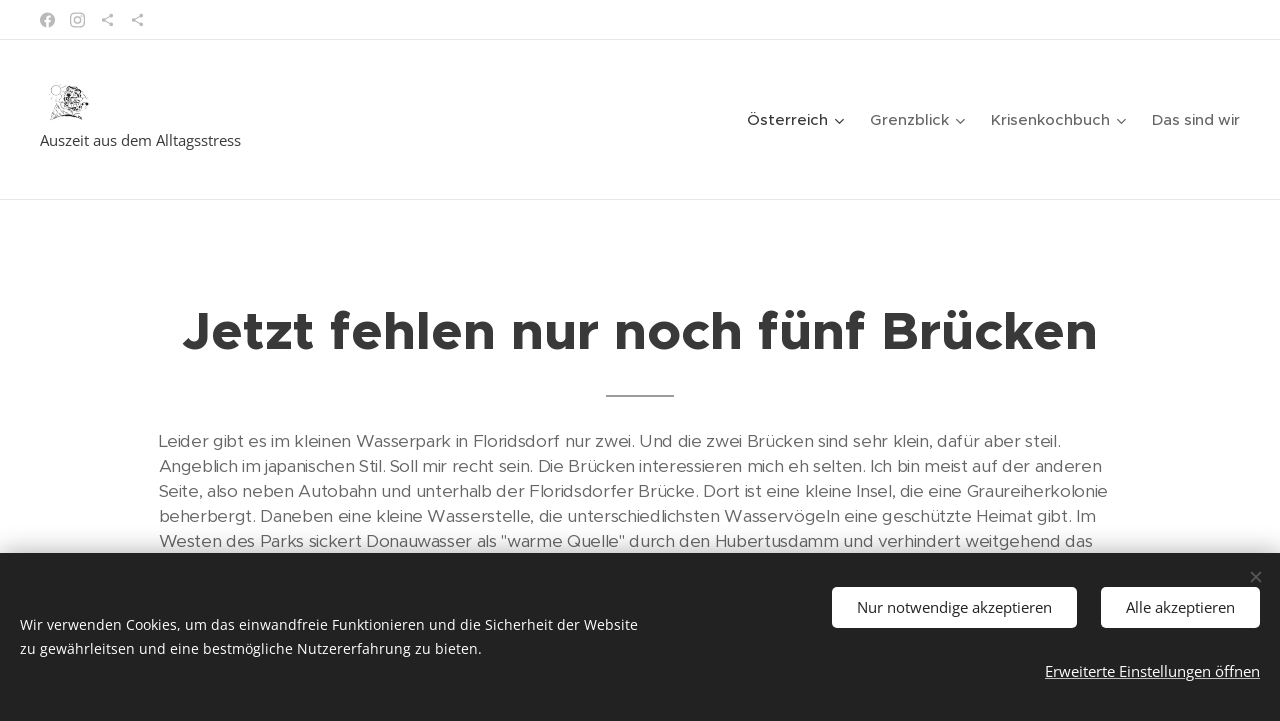

--- FILE ---
content_type: text/html; charset=UTF-8
request_url: https://www.ichwillwiederraus.at/wasserpark-floridsdorf/
body_size: 22688
content:
<!DOCTYPE html>
<html class="no-js" prefix="og: https://ogp.me/ns#" lang="de">
<head><link rel="preconnect" href="https://duyn491kcolsw.cloudfront.net" crossorigin><meta charset="utf-8"><link rel="shortcut icon" href="https://duyn491kcolsw.cloudfront.net/files/25/25j/25jn3a.ico?ph=030c451616"><link rel="apple-touch-icon" href="https://duyn491kcolsw.cloudfront.net/files/25/25j/25jn3a.ico?ph=030c451616"><link rel="icon" href="https://duyn491kcolsw.cloudfront.net/files/25/25j/25jn3a.ico?ph=030c451616">
    <meta http-equiv="X-UA-Compatible" content="IE=edge">
    <title>Wasserpark Floridsdorf</title>
    <meta name="viewport" content="width=device-width,initial-scale=1">
    <meta name="msapplication-tap-highlight" content="no">
    
    <link href="https://duyn491kcolsw.cloudfront.net/files/0r/0rk/0rklmm.css?ph=030c451616" media="print" rel="stylesheet">
    <link href="https://duyn491kcolsw.cloudfront.net/files/2e/2e5/2e5qgh.css?ph=030c451616" media="screen and (min-width:100000em)" rel="stylesheet" data-type="cq" disabled>
    <link rel="stylesheet" href="https://duyn491kcolsw.cloudfront.net/files/41/41k/41kc5i.css?ph=030c451616"><link rel="stylesheet" href="https://duyn491kcolsw.cloudfront.net/files/3b/3b2/3b2e8e.css?ph=030c451616" media="screen and (min-width:37.5em)"><link rel="stylesheet" href="https://duyn491kcolsw.cloudfront.net/files/2v/2vp/2vpyx8.css?ph=030c451616" data-wnd_color_scheme_file=""><link rel="stylesheet" href="https://duyn491kcolsw.cloudfront.net/files/34/34q/34qmjb.css?ph=030c451616" data-wnd_color_scheme_desktop_file="" media="screen and (min-width:37.5em)" disabled=""><link rel="stylesheet" href="https://duyn491kcolsw.cloudfront.net/files/1d/1dd/1ddwya.css?ph=030c451616" data-wnd_additive_color_file=""><link rel="stylesheet" href="https://duyn491kcolsw.cloudfront.net/files/2v/2vr/2vrw2v.css?ph=030c451616" data-wnd_typography_file=""><link rel="stylesheet" href="https://duyn491kcolsw.cloudfront.net/files/1e/1eo/1eo0g3.css?ph=030c451616" data-wnd_typography_desktop_file="" media="screen and (min-width:37.5em)" disabled=""><script>(()=>{let e=!1;const t=()=>{if(!e&&window.innerWidth>=600){for(let e=0,t=document.querySelectorAll('head > link[href*="css"][media="screen and (min-width:37.5em)"]');e<t.length;e++)t[e].removeAttribute("disabled");e=!0}};t(),window.addEventListener("resize",t),"container"in document.documentElement.style||fetch(document.querySelector('head > link[data-type="cq"]').getAttribute("href")).then((e=>{e.text().then((e=>{const t=document.createElement("style");document.head.appendChild(t),t.appendChild(document.createTextNode(e)),import("https://duyn491kcolsw.cloudfront.net/client/js.polyfill/container-query-polyfill.modern.js").then((()=>{let e=setInterval((function(){document.body&&(document.body.classList.add("cq-polyfill-loaded"),clearInterval(e))}),100)}))}))}))})()</script>
<link rel="preload stylesheet" href="https://duyn491kcolsw.cloudfront.net/files/2p/2p0/2p0jlj.css?ph=030c451616" as="style"><meta name="description" content="Auf der Suche nach Normalität"><meta name="keywords" content="wasserpark floridsdorf, wasserpark, wiener park, graureiherkolonie, ichwillwiederraus, ausflugsziele, wanderziele, parkanlagen, busgruppen, individualtourismus, bustiger, fotografinrenate, cäsar, cäsarbus, busvermietung, gruppenziele, enjoy your life"><meta name="generator" content="Webnode 2"><meta name="apple-mobile-web-app-capable" content="no"><meta name="apple-mobile-web-app-status-bar-style" content="black"><meta name="format-detection" content="telephone=no"><meta name="p:domain_verify" content="6eb2565916a3afb906a1811d081147e9"/>

<meta property="og:url" content="https://www.ichwillwiederraus.at/wasserpark-floridsdorf/"><meta property="og:title" content="Wasserpark Floridsdorf"><meta property="og:type" content="article"><meta property="og:description" content="Auf der Suche nach Normalität"><meta property="og:site_name" content="ichwillwiederraus"><meta property="og:image" content="https://030c451616.clvaw-cdnwnd.com/0b724c31ed6c9360db232c184abfd45a/200000496-5028e50292/700/Wasserpark-5.jpg?ph=030c451616"><meta property="og:article:published_time" content="2024-06-15T00:00:00+0200"><meta name="robots" content="index,follow"><link rel="canonical" href="https://www.ichwillwiederraus.at/wasserpark-floridsdorf/"><script>window.checkAndChangeSvgColor=function(c){try{var a=document.getElementById(c);if(a){c=[["border","borderColor"],["outline","outlineColor"],["color","color"]];for(var h,b,d,f=[],e=0,m=c.length;e<m;e++)if(h=window.getComputedStyle(a)[c[e][1]].replace(/\s/g,"").match(/^rgb[a]?\(([0-9]{1,3}),([0-9]{1,3}),([0-9]{1,3})/i)){b="";for(var g=1;3>=g;g++)b+=("0"+parseInt(h[g],10).toString(16)).slice(-2);"0"===b.charAt(0)&&(d=parseInt(b.substr(0,2),16),d=Math.max(16,d),b=d.toString(16)+b.slice(-4));f.push(c[e][0]+"="+b)}if(f.length){var k=a.getAttribute("data-src"),l=k+(0>k.indexOf("?")?"?":"&")+f.join("&");a.src!=l&&(a.src=l,a.outerHTML=a.outerHTML)}}}catch(n){}};</script><script src="https://www.googletagmanager.com/gtag/js?id=UA-111429064-1" async></script><script>
						window.dataLayer = window.dataLayer || [];
						function gtag(){
						
						dataLayer.push(arguments);}
						gtag('js', new Date());
						</script><script>gtag('consent', 'default', {'ad_storage': 'denied', 'analytics_storage': 'denied', 'ad_user_data': 'denied', 'ad_personalization': 'denied' });</script><script>gtag('config', 'UA-111429064-1');</script></head>
<body class="l wt-page ac-h ac-s ac-i ac-o ac-n l-default l-d-none b-btn-sq b-btn-s-m b-btn-dn b-btn-bw-1 img-d-fr img-t-u img-h-z line-solid b-e-ds lbox-d c-s-n   hb-on  wnd-fe"><noscript>
				<iframe
				 src="https://www.googletagmanager.com/ns.html?id=GTM-542MMSL"
				 height="0"
				 width="0"
				 style="display:none;visibility:hidden"
				 >
				 </iframe>
			</noscript>

<div class="wnd-page l-page cs-gray ac-4caf50 ac-normal t-t-fs-l t-t-fw-s t-t-sp-n t-t-d-t t-s-fs-s t-s-fw-s t-s-sp-n t-s-d-n t-p-fs-s t-p-fw-m t-p-sp-n t-h-fs-s t-h-fw-s t-h-sp-n t-bq-fs-s t-bq-fw-s t-bq-sp-n t-bq-d-l t-btn-fw-l t-nav-fw-s t-pd-fw-l t-nav-tt-n">
    <div class="l-w t cf t-26">
        <div class="l-bg cf">
            <div class="s-bg-l">
                
                
            </div>
        </div>
        <header class="l-h cf">
            <div class="sw cf">
	<div class="sw-c cf"><section class="s s-hb cf sc-w   wnd-w-wide wnd-hbs-on">
	<div class="s-w cf">
		<div class="s-o cf">
			<div class="s-bg cf">
                <div class="s-bg-l">
                    
                    
                </div>
			</div>
			<div class="s-c">
                <div class="s-hb-c cf">
                    <div class="hb-si">
                        <div class="si">
    <div class="si-c"><a href="https://www.facebook.com/www.ichwillwiederraus.at/" target="_blank" rel="noreferrer" title="Facebook"><svg xmlns="https://www.w3.org/2000/svg" viewBox="0 0 24 24" height="18px" width="18px"><path d="M24 12.073c0-6.627-5.373-12-12-12s-12 5.373-12 12c0 5.99 4.388 10.954 10.125 11.854v-8.385H7.078v-3.47h3.047V9.43c0-3.007 1.792-4.669 4.533-4.669 1.312 0 2.686.235 2.686.235v2.953H15.83c-1.491 0-1.956.925-1.956 1.874v2.25h3.328l-.532 3.47h-2.796v8.385C19.612 23.027 24 18.062 24 12.073z" fill="#bebebe"></path></svg></a><a href="https://www.instagram.com/fotografinrenate/" target="_blank" rel="noreferrer" title="Instagram"><svg viewBox="0 0 24 24" xmlns="https://www.w3.org/2000/svg" height="18px" width="18px"><path d="M12 0C8.74 0 8.333.015 7.053.072 5.775.132 4.905.333 4.14.63c-.789.306-1.459.717-2.126 1.384S.935 3.35.63 4.14C.333 4.905.131 5.775.072 7.053.012 8.333 0 8.74 0 12s.015 3.667.072 4.947c.06 1.277.261 2.148.558 2.913a5.885 5.885 0 001.384 2.126A5.868 5.868 0 004.14 23.37c.766.296 1.636.499 2.913.558C8.333 23.988 8.74 24 12 24s3.667-.015 4.947-.072c1.277-.06 2.148-.262 2.913-.558a5.898 5.898 0 002.126-1.384 5.86 5.86 0 001.384-2.126c.296-.765.499-1.636.558-2.913.06-1.28.072-1.687.072-4.947s-.015-3.667-.072-4.947c-.06-1.277-.262-2.149-.558-2.913a5.89 5.89 0 00-1.384-2.126A5.847 5.847 0 0019.86.63c-.765-.297-1.636-.499-2.913-.558C15.667.012 15.26 0 12 0zm0 2.16c3.203 0 3.585.016 4.85.071 1.17.055 1.805.249 2.227.415.562.217.96.477 1.382.896.419.42.679.819.896 1.381.164.422.36 1.057.413 2.227.057 1.266.07 1.646.07 4.85s-.015 3.585-.074 4.85c-.061 1.17-.256 1.805-.421 2.227a3.81 3.81 0 01-.899 1.382 3.744 3.744 0 01-1.38.896c-.42.164-1.065.36-2.235.413-1.274.057-1.649.07-4.859.07-3.211 0-3.586-.015-4.859-.074-1.171-.061-1.816-.256-2.236-.421a3.716 3.716 0 01-1.379-.899 3.644 3.644 0 01-.9-1.38c-.165-.42-.359-1.065-.42-2.235-.045-1.26-.061-1.649-.061-4.844 0-3.196.016-3.586.061-4.861.061-1.17.255-1.814.42-2.234.21-.57.479-.96.9-1.381.419-.419.81-.689 1.379-.898.42-.166 1.051-.361 2.221-.421 1.275-.045 1.65-.06 4.859-.06l.045.03zm0 3.678a6.162 6.162 0 100 12.324 6.162 6.162 0 100-12.324zM12 16c-2.21 0-4-1.79-4-4s1.79-4 4-4 4 1.79 4 4-1.79 4-4 4zm7.846-10.405a1.441 1.441 0 01-2.88 0 1.44 1.44 0 012.88 0z" fill="#bebebe"></path></svg></a><a href="https://www.fotografinrenate.at/" target="_blank" rel="noreferrer" title="https://www.fotografinrenate.at/"><svg xmlns="https://www.w3.org/2000/svg" height="18px" viewBox="0 0 24 24" width="18px" fill="#000000"><path d="M18 16.08c-.76 0-1.44.3-1.96.77L8.91 12.7c.05-.23.09-.46.09-.7s-.04-.47-.09-.7l7.05-4.11c.54.5 1.25.81 2.04.81 1.66 0 3-1.34 3-3s-1.34-3-3-3-3 1.34-3 3c0 .24.04.47.09.7L8.04 9.81C7.5 9.31 6.79 9 6 9c-1.66 0-3 1.34-3 3s1.34 3 3 3c.79 0 1.5-.31 2.04-.81l7.12 4.16c-.05.21-.08.43-.08.65 0 1.61 1.31 2.92 2.92 2.92 1.61 0 2.92-1.31 2.92-2.92s-1.31-2.92-2.92-2.92z" fill="#bebebe"></path></svg></a><a href="https://www.caesar-bus.at/" target="_blank" rel="noreferrer" title="https://www.caesar-bus.at/"><svg xmlns="https://www.w3.org/2000/svg" height="18px" viewBox="0 0 24 24" width="18px" fill="#000000"><path d="M18 16.08c-.76 0-1.44.3-1.96.77L8.91 12.7c.05-.23.09-.46.09-.7s-.04-.47-.09-.7l7.05-4.11c.54.5 1.25.81 2.04.81 1.66 0 3-1.34 3-3s-1.34-3-3-3-3 1.34-3 3c0 .24.04.47.09.7L8.04 9.81C7.5 9.31 6.79 9 6 9c-1.66 0-3 1.34-3 3s1.34 3 3 3c.79 0 1.5-.31 2.04-.81l7.12 4.16c-.05.21-.08.43-.08.65 0 1.61 1.31 2.92 2.92 2.92 1.61 0 2.92-1.31 2.92-2.92s-1.31-2.92-2.92-2.92z" fill="#bebebe"></path></svg></a></div>
</div>
                    </div>
                    <div class="hb-ci">
                        
                    </div>
                    <div class="hb-ccy">
                        
                    </div>
                    <div class="hb-lang">
                        
                    </div>
                </div>
			</div>
		</div>
	</div>
</section><section data-space="true" class="s s-hn s-hn-slogan wnd-mt-classic wnd-na-c logo-classic sc-w   wnd-w-wide wnd-nh-l hm-hidden wnd-nav-border menu-default">
	<div class="s-w">
		<div class="s-o">

			<div class="s-bg">
                <div class="s-bg-l">
                    
                    
                </div>
			</div>

			<div class="h-w h-f wnd-fixed">

				<div class="n-l">
					<div class="s-c menu-nav">
						<div class="logo-block">
							<div class="b b-l logo logo-default logo-nb merriweather wnd-iar-1-1 logo-32 b-ls-s" id="wnd_LogoBlock_121041" data-wnd_mvc_type="wnd.fe.LogoBlock">
	<div class="b-l-c logo-content">
		<a class="b-l-link logo-link" href="/home/">

			<div class="b-l-image logo-image">
				<div class="b-l-image-w logo-image-cell">
                    <picture><source type="image/webp" srcset="https://030c451616.clvaw-cdnwnd.com/0b724c31ed6c9360db232c184abfd45a/200006702-8f5d18f5d5/450/tiger.webp?ph=030c451616 450w, https://030c451616.clvaw-cdnwnd.com/0b724c31ed6c9360db232c184abfd45a/200006702-8f5d18f5d5/700/tiger.webp?ph=030c451616 700w, https://030c451616.clvaw-cdnwnd.com/0b724c31ed6c9360db232c184abfd45a/200006702-8f5d18f5d5/tiger.webp?ph=030c451616 1191w" sizes="(min-width: 600px) 450px, (min-width: 360px) calc(100vw * 0.8), 100vw" ><img src="https://030c451616.clvaw-cdnwnd.com/0b724c31ed6c9360db232c184abfd45a/200006701-0b5410b546/tiger-2.jpg?ph=030c451616" alt="" width="1191" height="842" class="wnd-logo-img" ></picture>
				</div>
			</div>

			

			<div class="b-l-br logo-br"></div>

			<div class="b-l-text logo-text-wrapper">
				<div class="b-l-text-w logo-text">
					<span class="b-l-text-c logo-text-cell"></span>
				</div>
			</div>

		</a>
	</div>
</div>
							<div class="l-s logo-slogan claim"><span class="sit b claim-default claim-nb open-sans slogan-15">
	<span class="sit-w"><span class="sit-c">Auszeit aus dem Alltagsstress</span></span>
</span></div>
						</div>

						<div id="menu-slider">
							<div id="menu-block">
								<nav id="menu"><div class="menu-font menu-wrapper">
	<a href="#" class="menu-close" rel="nofollow" title="Close Menu"></a>
	<ul role="menubar" aria-label="Menü" class="level-1">
		<li role="none" class="wnd-active-path wnd-with-submenu">
			<a class="menu-item" role="menuitem" href="/oesterreich/"><span class="menu-item-text">Österreich</span></a>
			<ul role="menubar" aria-label="Menü" class="level-2">
		<li role="none">
			<a class="menu-item" role="menuitem" href="/burgenland/"><span class="menu-item-text">Burgenland</span></a>
			
		</li><li role="none">
			<a class="menu-item" role="menuitem" href="/kaernten/"><span class="menu-item-text">Kärnten</span></a>
			
		</li><li role="none" class="wnd-with-submenu">
			<a class="menu-item" role="menuitem" href="/niederoesterreich/"><span class="menu-item-text">Niederösterreich</span></a>
			<ul role="menubar" aria-label="Menü" class="level-3">
		<li role="none">
			<a class="menu-item" role="menuitem" href="/industrieviertel/"><span class="menu-item-text">Industrieviertel</span></a>
			
		</li><li role="none">
			<a class="menu-item" role="menuitem" href="/mostviertel/"><span class="menu-item-text">Mostviertel</span></a>
			
		</li><li role="none">
			<a class="menu-item" role="menuitem" href="/waldviertel/"><span class="menu-item-text">Waldviertel</span></a>
			
		</li><li role="none">
			<a class="menu-item" role="menuitem" href="/weinviertel/"><span class="menu-item-text">Weinviertel</span></a>
			
		</li>
	</ul>
		</li><li role="none" class="wnd-with-submenu">
			<a class="menu-item" role="menuitem" href="/oberoesterreich/"><span class="menu-item-text">Oberösterreich </span></a>
			<ul role="menubar" aria-label="Menü" class="level-3">
		<li role="none">
			<a class="menu-item" role="menuitem" href="/hausruckviertel/"><span class="menu-item-text">Hausruckviertel</span></a>
			
		</li><li role="none">
			<a class="menu-item" role="menuitem" href="/innviertel/"><span class="menu-item-text">Innviertel</span></a>
			
		</li><li role="none">
			<a class="menu-item" role="menuitem" href="/muehlviertal/"><span class="menu-item-text">Mühlviertel</span></a>
			
		</li><li role="none">
			<a class="menu-item" role="menuitem" href="/traunviertel/"><span class="menu-item-text">Traunviertel</span></a>
			
		</li>
	</ul>
		</li><li role="none">
			<a class="menu-item" role="menuitem" href="/salzburg/"><span class="menu-item-text">Salzburg</span></a>
			
		</li><li role="none">
			<a class="menu-item" role="menuitem" href="/steiermark/"><span class="menu-item-text">Steiermark</span></a>
			
		</li><li role="none">
			<a class="menu-item" role="menuitem" href="/vorarlberg/"><span class="menu-item-text">Vorarlberg</span></a>
			
		</li><li role="none" class="wnd-active-path">
			<a class="menu-item" role="menuitem" href="/wien2/"><span class="menu-item-text">Wien </span></a>
			
		</li><li role="none">
			<a class="menu-item" role="menuitem" href="/ivv-wanderungen/"><span class="menu-item-text">IVV- und EVG</span></a>
			
		</li><li role="none">
			<a class="menu-item" role="menuitem" href="/tutgutwanderwege/"><span class="menu-item-text">tut gut Wanderwege</span></a>
			
		</li>
	</ul>
		</li><li role="none" class="wnd-with-submenu">
			<a class="menu-item" role="menuitem" href="/grenzblick/"><span class="menu-item-text">Grenzblick</span></a>
			<ul role="menubar" aria-label="Menü" class="level-2">
		<li role="none" class="wnd-with-submenu">
			<a class="menu-item" role="menuitem" href="/deutschland/"><span class="menu-item-text">Deutschland</span></a>
			<ul role="menubar" aria-label="Menü" class="level-3">
		<li role="none">
			<a class="menu-item" role="menuitem" href="/baden-wuerttemberg/"><span class="menu-item-text">Baden-Württemberg</span></a>
			
		</li><li role="none">
			<a class="menu-item" role="menuitem" href="/bayern/"><span class="menu-item-text">Bayern</span></a>
			
		</li><li role="none">
			<a class="menu-item" role="menuitem" href="/niedersachsen/"><span class="menu-item-text">Niedersachsen</span></a>
			
		</li><li role="none">
			<a class="menu-item" role="menuitem" href="/rheinland-pfalz/"><span class="menu-item-text">Rheinland-Pfalz</span></a>
			
		</li><li role="none">
			<a class="menu-item" role="menuitem" href="/sachsen/"><span class="menu-item-text">Sachsen</span></a>
			
		</li><li role="none">
			<a class="menu-item" role="menuitem" href="/thueringen/"><span class="menu-item-text">Thüringen</span></a>
			
		</li>
	</ul>
		</li><li role="none">
			<a class="menu-item" role="menuitem" href="/tschechien/"><span class="menu-item-text">Tschechische Republik</span></a>
			
		</li>
	</ul>
		</li><li role="none" class="wnd-with-submenu">
			<a class="menu-item" role="menuitem" href="/krisenkochbuch/"><span class="menu-item-text">Krisenkochbuch</span></a>
			<ul role="menubar" aria-label="Menü" class="level-2">
		<li role="none">
			<a class="menu-item" role="menuitem" href="/krisenkochbuch-2/"><span class="menu-item-text">Krisenkochbuch 2.0</span></a>
			
		</li>
	</ul>
		</li><li role="none">
			<a class="menu-item" role="menuitem" href="/uber-mich/"><span class="menu-item-text">Das sind wir</span></a>
			
		</li>
	</ul>
	<span class="more-text">Mehr</span>
</div></nav>
							</div>
						</div>

						<div class="cart-and-mobile">
							
							

							<div id="menu-mobile">
								<a href="#" id="menu-submit"><span></span>Menü</a>
							</div>
						</div>
					</div>
				</div>

			</div>
		</div>
	</div>
</section></div>
</div>
        </header>
        <main class="l-m cf">
            <div class="sw cf">
	<div class="sw-c cf"><section class="s s-hm s-hm-hidden wnd-h-hidden cf sc-w   hn-slogan"></section><section class="s s-basic cf sc-w   wnd-w-wide wnd-s-higher wnd-h-auto">
	<div class="s-w cf">
		<div class="s-o s-fs cf">
			<div class="s-bg cf">
				<div class="s-bg-l">
                    
					
				</div>
			</div>
			<div class="s-c s-fs cf">
				<div class="ez cf wnd-no-cols">
	<div class="ez-c"><div class="b b-text cf">
	<div class="b-c b-text-c b-s b-s-t60 b-s-b60 b-cs cf"><h1 class="wnd-align-center"><p><strong>Jetzt fehlen nur noch fünf Brücken</strong></p></h1>
</div>
</div><div class="b b-text cf">
	<div class="b-c b-text-c b-s b-s-t60 b-s-b60 b-cs cf"><p id="wnd_TextBlock_76321_inner_0" data-wnd_is_separable="1" data-wnd_separable_index="0" data-wnd_separable_id="wnd_TextBlock_76321">Leider gibt es im kleinen Wasserpark in Floridsdorf nur
zwei. Und die zwei Brücken sind sehr klein, dafür aber steil. Angeblich im
japanischen Stil. Soll mir recht sein. Die Brücken interessieren mich eh
selten. Ich bin meist auf der anderen Seite, also neben Autobahn und unterhalb
der Floridsdorfer Brücke. Dort ist eine kleine Insel, die eine
Graureiherkolonie beherbergt. Daneben eine kleine Wasserstelle, die
unterschiedlichsten Wasservögeln eine geschützte Heimat gibt. Im Westen des
Parks sickert Donauwasser als "warme Quelle" durch den Hubertusdamm und
verhindert weitgehend das Zufrieren des Wassers.<br></p></div>
</div><div class="b-img b-img-default b b-s cf wnd-orientation-landscape wnd-type-image img-s-n" style="margin-left:20.28%;margin-right:20.28%;" id="wnd_ImageBlock_19223">
	<div class="b-img-w">
		<div class="b-img-c" style="padding-bottom:75%;text-align:center;">
            <picture><source type="image/webp" srcset="https://030c451616.clvaw-cdnwnd.com/0b724c31ed6c9360db232c184abfd45a/200011323-94a1d94a20/450/Wasserpark-5.webp?ph=030c451616 450w, https://030c451616.clvaw-cdnwnd.com/0b724c31ed6c9360db232c184abfd45a/200011323-94a1d94a20/700/Wasserpark-5.webp?ph=030c451616 700w, https://030c451616.clvaw-cdnwnd.com/0b724c31ed6c9360db232c184abfd45a/200011323-94a1d94a20/Wasserpark-5.webp?ph=030c451616 1920w" sizes="100vw" ><img id="wnd_ImageBlock_19223_img" src="https://030c451616.clvaw-cdnwnd.com/0b724c31ed6c9360db232c184abfd45a/200000496-5028e50292/Wasserpark-5.jpg?ph=030c451616" alt="" width="1920" height="1440" loading="lazy" style="top:0%;left:0%;width:100%;height:100%;position:absolute;" ></picture>
			</div>
		
	</div>
</div><div class="b b-text cf">
	<div class="b-c b-text-c b-s b-s-t60 b-s-b60 b-cs cf"><p><strong>Wahrscheinlich
sind nicht alle geblieben, immerhin sind sie eigentlich Zugvögel</strong></p><p>"Wo sind die Reiher heuer? Momentan ist alles so still
und leer." Ein Mann, einen Einkaufstrolley ziehend, versucht mir frühmorgens
ein Gespräch aufzudrängen. Aber eigentlich will ich nicht nachdenken. Weder wo
die Graureiher sind, noch ob die, über mich kreisenden Möwen Hunger haben, noch
über den Rest der Welt. Ich will eigentlich meinen Kopf frei bekommen und die
Stille genießen.</p><p>Als Großstädterin, als gebürtige Wienerin, als bekennende
Wienliebhaberin, gibt es momentan ohnehin viel zu viel zum Denken. Die Angst
vor Corona. Die Angst seit diesem Montag vor einem weiteren Terroranschlag. Existenzangst.
Und vieles mehr.</p><blockquote><p><font class="wnd-font-size-80">"Manchmal scheint die Uhr des Lebens still zu stehn</font></p><p><font class="wnd-font-size-80">Manchmal scheint man nur im Kreis zu gehen</font></p><p><font class="wnd-font-size-80">Manchmal ist man wie von Fernweh krank</font></p><p><font class="wnd-font-size-80">Manchmal sitzt man still auf einer Bank"</font></p></blockquote><p>Das. von Peter Maffay interpretierte, eigentliche
Volkslied geht mir nicht aus dem Kopf. Aber ganz ehrlich, bei der ersten
Raureifnacht in Wien setzt man sich schon gar nicht still auf eine Bank. Huschi
kalt ist es heute Morgen. Der Mann ist mit seinem Einkaufstrolley
weitergezogen. </p></div>
</div><div class="b-img b-img-default b b-s cf wnd-orientation-landscape wnd-type-image img-s-n" style="margin-left:16.75%;margin-right:16.75%;" id="wnd_ImageBlock_2853">
	<div class="b-img-w">
		<div class="b-img-c" style="padding-bottom:66.61%;text-align:center;">
            <picture><source type="image/webp" srcset="https://030c451616.clvaw-cdnwnd.com/0b724c31ed6c9360db232c184abfd45a/200011338-1fe471fe4b/450/Wasserpark-10.webp?ph=030c451616 450w, https://030c451616.clvaw-cdnwnd.com/0b724c31ed6c9360db232c184abfd45a/200011338-1fe471fe4b/700/Wasserpark-10.webp?ph=030c451616 700w, https://030c451616.clvaw-cdnwnd.com/0b724c31ed6c9360db232c184abfd45a/200011338-1fe471fe4b/Wasserpark-10.webp?ph=030c451616 1920w" sizes="100vw" ><img id="wnd_ImageBlock_2853_img" src="https://030c451616.clvaw-cdnwnd.com/0b724c31ed6c9360db232c184abfd45a/200000507-a8286a8288/Wasserpark-10.jpg?ph=030c451616" alt="" width="1920" height="1279" loading="lazy" style="top:0%;left:0%;width:100%;height:100%;position:absolute;" ></picture>
			</div>
		
	</div>
</div><div class="b b-text cf">
	<div class="b-c b-text-c b-s b-s-t60 b-s-b60 b-cs cf"><p id="wnd_TextBlock_74453_inner_5" data-wnd_is_separable="1" data-wnd_separable_index="5" data-wnd_separable_id="wnd_TextBlock_74453">Wirklich schön hier. Zwei Damen joggen laut plaudernd an
mir vorbei. Vom Wasser aus schnattern mich Enten an. Nein, meine Lieben, ich
habe leider nichts für euch mitgenommen. Weil Füttern ist ja eh ohnehin
verboten.</p></div>
</div><div class="gal-app b-gal b b-s" id="wnd_PhotoGalleryBlock_35418" data-content="{&quot;variant&quot;:&quot;default&quot;,&quot;gridCount&quot;:4,&quot;id&quot;:&quot;wnd_PhotoGalleryBlock_35418&quot;,&quot;items&quot;:[{&quot;id&quot;:200000498,&quot;title&quot;:&quot;&quot;,&quot;orientation&quot;:&quot;landscape&quot;,&quot;aspectRatio&quot;:&quot;1920:1279&quot;,&quot;size&quot;:{&quot;width&quot;:1920,&quot;height&quot;:1279},&quot;img&quot;:{&quot;mimeType&quot;:&quot;image/jpeg&quot;,&quot;src&quot;:&quot;https://030c451616.clvaw-cdnwnd.com/0b724c31ed6c9360db232c184abfd45a/200000498-70b3870b3b/Wasserpark-4.jpg?ph=030c451616&quot;},&quot;sources&quot;:[{&quot;mimeType&quot;:&quot;image/jpeg&quot;,&quot;sizes&quot;:[{&quot;width&quot;:450,&quot;height&quot;:300,&quot;src&quot;:&quot;https://030c451616.clvaw-cdnwnd.com/0b724c31ed6c9360db232c184abfd45a/200000498-70b3870b3b/450/Wasserpark-4.jpg?ph=030c451616&quot;},{&quot;width&quot;:700,&quot;height&quot;:466,&quot;src&quot;:&quot;https://030c451616.clvaw-cdnwnd.com/0b724c31ed6c9360db232c184abfd45a/200000498-70b3870b3b/700/Wasserpark-4.jpg?ph=030c451616&quot;},{&quot;width&quot;:1920,&quot;height&quot;:1279,&quot;src&quot;:&quot;https://030c451616.clvaw-cdnwnd.com/0b724c31ed6c9360db232c184abfd45a/200000498-70b3870b3b/Wasserpark-4.jpg?ph=030c451616&quot;}]},{&quot;mimeType&quot;:&quot;image/webp&quot;,&quot;sizes&quot;:[{&quot;width&quot;:450,&quot;height&quot;:300,&quot;src&quot;:&quot;https://030c451616.clvaw-cdnwnd.com/0b724c31ed6c9360db232c184abfd45a/200011326-03eba03ebe/450/Wasserpark-4.webp?ph=030c451616&quot;},{&quot;width&quot;:700,&quot;height&quot;:466,&quot;src&quot;:&quot;https://030c451616.clvaw-cdnwnd.com/0b724c31ed6c9360db232c184abfd45a/200011326-03eba03ebe/700/Wasserpark-4.webp?ph=030c451616&quot;},{&quot;width&quot;:1920,&quot;height&quot;:1279,&quot;src&quot;:&quot;https://030c451616.clvaw-cdnwnd.com/0b724c31ed6c9360db232c184abfd45a/200011326-03eba03ebe/Wasserpark-4.webp?ph=030c451616&quot;}]}]},{&quot;id&quot;:200000499,&quot;title&quot;:&quot;&quot;,&quot;orientation&quot;:&quot;landscape&quot;,&quot;aspectRatio&quot;:&quot;1920:1279&quot;,&quot;size&quot;:{&quot;width&quot;:1920,&quot;height&quot;:1279},&quot;img&quot;:{&quot;mimeType&quot;:&quot;image/jpeg&quot;,&quot;src&quot;:&quot;https://030c451616.clvaw-cdnwnd.com/0b724c31ed6c9360db232c184abfd45a/200000499-847d4847d7/Wasserpark-8.jpg?ph=030c451616&quot;},&quot;sources&quot;:[{&quot;mimeType&quot;:&quot;image/jpeg&quot;,&quot;sizes&quot;:[{&quot;width&quot;:450,&quot;height&quot;:300,&quot;src&quot;:&quot;https://030c451616.clvaw-cdnwnd.com/0b724c31ed6c9360db232c184abfd45a/200000499-847d4847d7/450/Wasserpark-8.jpg?ph=030c451616&quot;},{&quot;width&quot;:700,&quot;height&quot;:466,&quot;src&quot;:&quot;https://030c451616.clvaw-cdnwnd.com/0b724c31ed6c9360db232c184abfd45a/200000499-847d4847d7/700/Wasserpark-8.jpg?ph=030c451616&quot;},{&quot;width&quot;:1920,&quot;height&quot;:1279,&quot;src&quot;:&quot;https://030c451616.clvaw-cdnwnd.com/0b724c31ed6c9360db232c184abfd45a/200000499-847d4847d7/Wasserpark-8.jpg?ph=030c451616&quot;}]},{&quot;mimeType&quot;:&quot;image/webp&quot;,&quot;sizes&quot;:[{&quot;width&quot;:450,&quot;height&quot;:300,&quot;src&quot;:&quot;https://030c451616.clvaw-cdnwnd.com/0b724c31ed6c9360db232c184abfd45a/200011328-0b9060b909/450/Wasserpark-8.webp?ph=030c451616&quot;},{&quot;width&quot;:700,&quot;height&quot;:466,&quot;src&quot;:&quot;https://030c451616.clvaw-cdnwnd.com/0b724c31ed6c9360db232c184abfd45a/200011328-0b9060b909/700/Wasserpark-8.webp?ph=030c451616&quot;},{&quot;width&quot;:1920,&quot;height&quot;:1279,&quot;src&quot;:&quot;https://030c451616.clvaw-cdnwnd.com/0b724c31ed6c9360db232c184abfd45a/200011328-0b9060b909/Wasserpark-8.webp?ph=030c451616&quot;}]}]},{&quot;id&quot;:200000497,&quot;title&quot;:&quot;&quot;,&quot;orientation&quot;:&quot;landscape&quot;,&quot;aspectRatio&quot;:&quot;1920:1279&quot;,&quot;size&quot;:{&quot;width&quot;:1920,&quot;height&quot;:1279},&quot;img&quot;:{&quot;mimeType&quot;:&quot;image/jpeg&quot;,&quot;src&quot;:&quot;https://030c451616.clvaw-cdnwnd.com/0b724c31ed6c9360db232c184abfd45a/200000497-8cecd8cecf/Wasserpark-9.jpg?ph=030c451616&quot;},&quot;sources&quot;:[{&quot;mimeType&quot;:&quot;image/jpeg&quot;,&quot;sizes&quot;:[{&quot;width&quot;:450,&quot;height&quot;:300,&quot;src&quot;:&quot;https://030c451616.clvaw-cdnwnd.com/0b724c31ed6c9360db232c184abfd45a/200000497-8cecd8cecf/450/Wasserpark-9.jpg?ph=030c451616&quot;},{&quot;width&quot;:700,&quot;height&quot;:466,&quot;src&quot;:&quot;https://030c451616.clvaw-cdnwnd.com/0b724c31ed6c9360db232c184abfd45a/200000497-8cecd8cecf/700/Wasserpark-9.jpg?ph=030c451616&quot;},{&quot;width&quot;:1920,&quot;height&quot;:1279,&quot;src&quot;:&quot;https://030c451616.clvaw-cdnwnd.com/0b724c31ed6c9360db232c184abfd45a/200000497-8cecd8cecf/Wasserpark-9.jpg?ph=030c451616&quot;}]},{&quot;mimeType&quot;:&quot;image/webp&quot;,&quot;sizes&quot;:[{&quot;width&quot;:450,&quot;height&quot;:300,&quot;src&quot;:&quot;https://030c451616.clvaw-cdnwnd.com/0b724c31ed6c9360db232c184abfd45a/200011329-0cc850cc88/450/Wasserpark-9.webp?ph=030c451616&quot;},{&quot;width&quot;:700,&quot;height&quot;:466,&quot;src&quot;:&quot;https://030c451616.clvaw-cdnwnd.com/0b724c31ed6c9360db232c184abfd45a/200011329-0cc850cc88/700/Wasserpark-9.webp?ph=030c451616&quot;},{&quot;width&quot;:1920,&quot;height&quot;:1279,&quot;src&quot;:&quot;https://030c451616.clvaw-cdnwnd.com/0b724c31ed6c9360db232c184abfd45a/200011329-0cc850cc88/Wasserpark-9.webp?ph=030c451616&quot;}]}]},{&quot;id&quot;:200000500,&quot;title&quot;:&quot;&quot;,&quot;orientation&quot;:&quot;landscape&quot;,&quot;aspectRatio&quot;:&quot;1920:1279&quot;,&quot;size&quot;:{&quot;width&quot;:1920,&quot;height&quot;:1279},&quot;img&quot;:{&quot;mimeType&quot;:&quot;image/jpeg&quot;,&quot;src&quot;:&quot;https://030c451616.clvaw-cdnwnd.com/0b724c31ed6c9360db232c184abfd45a/200000500-9e2ba9e2bc/Wasserpark-11-1.jpg?ph=030c451616&quot;},&quot;sources&quot;:[{&quot;mimeType&quot;:&quot;image/jpeg&quot;,&quot;sizes&quot;:[{&quot;width&quot;:450,&quot;height&quot;:300,&quot;src&quot;:&quot;https://030c451616.clvaw-cdnwnd.com/0b724c31ed6c9360db232c184abfd45a/200000500-9e2ba9e2bc/450/Wasserpark-11-1.jpg?ph=030c451616&quot;},{&quot;width&quot;:700,&quot;height&quot;:466,&quot;src&quot;:&quot;https://030c451616.clvaw-cdnwnd.com/0b724c31ed6c9360db232c184abfd45a/200000500-9e2ba9e2bc/700/Wasserpark-11-1.jpg?ph=030c451616&quot;},{&quot;width&quot;:1920,&quot;height&quot;:1279,&quot;src&quot;:&quot;https://030c451616.clvaw-cdnwnd.com/0b724c31ed6c9360db232c184abfd45a/200000500-9e2ba9e2bc/Wasserpark-11-1.jpg?ph=030c451616&quot;}]},{&quot;mimeType&quot;:&quot;image/webp&quot;,&quot;sizes&quot;:[{&quot;width&quot;:450,&quot;height&quot;:300,&quot;src&quot;:&quot;https://030c451616.clvaw-cdnwnd.com/0b724c31ed6c9360db232c184abfd45a/200011330-b491ab491e/450/Wasserpark-11-1.webp?ph=030c451616&quot;},{&quot;width&quot;:700,&quot;height&quot;:466,&quot;src&quot;:&quot;https://030c451616.clvaw-cdnwnd.com/0b724c31ed6c9360db232c184abfd45a/200011330-b491ab491e/700/Wasserpark-11-1.webp?ph=030c451616&quot;},{&quot;width&quot;:1920,&quot;height&quot;:1279,&quot;src&quot;:&quot;https://030c451616.clvaw-cdnwnd.com/0b724c31ed6c9360db232c184abfd45a/200011330-b491ab491e/Wasserpark-11-1.webp?ph=030c451616&quot;}]}]}]}">
</div><div class="b b-text cf">
	<div class="b-c b-text-c b-s b-s-t60 b-s-b60 b-cs cf"><p><strong>Wieso ist er
jetzt so nervös?</strong></p><p>Der Mann mit dem Einkaufstrolley sitzt auf einer Bank und
schaut nervös umher. Dann greift er in seinen Trolley und zieht etwas hervor. Seine
Hektik steckt mich an. Ich erwische mich selbst und stelle fest, dass mein
Nervenkostüm derzeit hochgradig angeschlagen ist. Enten schwimmen
erwartungsvoll auf ihn zu. Wird er oder wird er nicht? Sein Kopf rotiert wie
bei einem Tennisspiel. </p><blockquote><p><font class="wnd-font-size-80">"Manchmal ist mir kalt und manchmal heiß</font></p><p><font class="wnd-font-size-80">Manchmal weiß ich nicht mehr was ich weiß</font></p><p><font class="wnd-font-size-80">Manchmal bin ich schon am Morgen müd</font></p><p><font class="wnd-font-size-80">Manchmal such ich Trost in einem Lied"</font></p></blockquote><p>Der Typ auf der Bank schält seine Banane. Und ich ziehe
weiter. Fange die bunte Herbststimmung mit der Kamera ein. Egal zu welcher
Jahreszeit, dieses Kleinod zwischen Hauptverkehrsstraßen und hohen Häusern ist
immer eine Erholung. Wir haben es schon schön in Wien. Wir müssen es nur sehen.
Wir müssen es nur erkennen und genießen. Und ich muss meinen Kopf wieder frei
bekommen.</p></div>
</div><div class="gal-app b-gal b b-s" id="wnd_PhotoGalleryBlock_75042" data-content="{&quot;variant&quot;:&quot;default&quot;,&quot;gridCount&quot;:5,&quot;id&quot;:&quot;wnd_PhotoGalleryBlock_75042&quot;,&quot;items&quot;:[{&quot;id&quot;:200000501,&quot;title&quot;:&quot;&quot;,&quot;orientation&quot;:&quot;landscape&quot;,&quot;aspectRatio&quot;:&quot;1920:1279&quot;,&quot;size&quot;:{&quot;width&quot;:1920,&quot;height&quot;:1279},&quot;img&quot;:{&quot;mimeType&quot;:&quot;image/jpeg&quot;,&quot;src&quot;:&quot;https://030c451616.clvaw-cdnwnd.com/0b724c31ed6c9360db232c184abfd45a/200000501-772bb772be/Wasserpark-16.jpg?ph=030c451616&quot;},&quot;sources&quot;:[{&quot;mimeType&quot;:&quot;image/jpeg&quot;,&quot;sizes&quot;:[{&quot;width&quot;:450,&quot;height&quot;:300,&quot;src&quot;:&quot;https://030c451616.clvaw-cdnwnd.com/0b724c31ed6c9360db232c184abfd45a/200000501-772bb772be/450/Wasserpark-16.jpg?ph=030c451616&quot;},{&quot;width&quot;:700,&quot;height&quot;:466,&quot;src&quot;:&quot;https://030c451616.clvaw-cdnwnd.com/0b724c31ed6c9360db232c184abfd45a/200000501-772bb772be/700/Wasserpark-16.jpg?ph=030c451616&quot;},{&quot;width&quot;:1920,&quot;height&quot;:1279,&quot;src&quot;:&quot;https://030c451616.clvaw-cdnwnd.com/0b724c31ed6c9360db232c184abfd45a/200000501-772bb772be/Wasserpark-16.jpg?ph=030c451616&quot;}]},{&quot;mimeType&quot;:&quot;image/webp&quot;,&quot;sizes&quot;:[{&quot;width&quot;:450,&quot;height&quot;:300,&quot;src&quot;:&quot;https://030c451616.clvaw-cdnwnd.com/0b724c31ed6c9360db232c184abfd45a/200011331-bb20abb20d/450/Wasserpark-16.webp?ph=030c451616&quot;},{&quot;width&quot;:700,&quot;height&quot;:466,&quot;src&quot;:&quot;https://030c451616.clvaw-cdnwnd.com/0b724c31ed6c9360db232c184abfd45a/200011331-bb20abb20d/700/Wasserpark-16.webp?ph=030c451616&quot;},{&quot;width&quot;:1920,&quot;height&quot;:1279,&quot;src&quot;:&quot;https://030c451616.clvaw-cdnwnd.com/0b724c31ed6c9360db232c184abfd45a/200011331-bb20abb20d/Wasserpark-16.webp?ph=030c451616&quot;}]}]},{&quot;id&quot;:200000502,&quot;title&quot;:&quot;&quot;,&quot;orientation&quot;:&quot;landscape&quot;,&quot;aspectRatio&quot;:&quot;1920:1279&quot;,&quot;size&quot;:{&quot;width&quot;:1920,&quot;height&quot;:1279},&quot;img&quot;:{&quot;mimeType&quot;:&quot;image/jpeg&quot;,&quot;src&quot;:&quot;https://030c451616.clvaw-cdnwnd.com/0b724c31ed6c9360db232c184abfd45a/200000502-ebd00ebd03/Wasserpark-17.jpg?ph=030c451616&quot;},&quot;sources&quot;:[{&quot;mimeType&quot;:&quot;image/jpeg&quot;,&quot;sizes&quot;:[{&quot;width&quot;:450,&quot;height&quot;:300,&quot;src&quot;:&quot;https://030c451616.clvaw-cdnwnd.com/0b724c31ed6c9360db232c184abfd45a/200000502-ebd00ebd03/450/Wasserpark-17.jpg?ph=030c451616&quot;},{&quot;width&quot;:700,&quot;height&quot;:466,&quot;src&quot;:&quot;https://030c451616.clvaw-cdnwnd.com/0b724c31ed6c9360db232c184abfd45a/200000502-ebd00ebd03/700/Wasserpark-17.jpg?ph=030c451616&quot;},{&quot;width&quot;:1920,&quot;height&quot;:1279,&quot;src&quot;:&quot;https://030c451616.clvaw-cdnwnd.com/0b724c31ed6c9360db232c184abfd45a/200000502-ebd00ebd03/Wasserpark-17.jpg?ph=030c451616&quot;}]},{&quot;mimeType&quot;:&quot;image/webp&quot;,&quot;sizes&quot;:[{&quot;width&quot;:450,&quot;height&quot;:300,&quot;src&quot;:&quot;https://030c451616.clvaw-cdnwnd.com/0b724c31ed6c9360db232c184abfd45a/200011332-cf274cf277/450/Wasserpark-17.webp?ph=030c451616&quot;},{&quot;width&quot;:700,&quot;height&quot;:466,&quot;src&quot;:&quot;https://030c451616.clvaw-cdnwnd.com/0b724c31ed6c9360db232c184abfd45a/200011332-cf274cf277/700/Wasserpark-17.webp?ph=030c451616&quot;},{&quot;width&quot;:1920,&quot;height&quot;:1279,&quot;src&quot;:&quot;https://030c451616.clvaw-cdnwnd.com/0b724c31ed6c9360db232c184abfd45a/200011332-cf274cf277/Wasserpark-17.webp?ph=030c451616&quot;}]}]},{&quot;id&quot;:200000503,&quot;title&quot;:&quot;&quot;,&quot;orientation&quot;:&quot;landscape&quot;,&quot;aspectRatio&quot;:&quot;1920:1279&quot;,&quot;size&quot;:{&quot;width&quot;:1920,&quot;height&quot;:1279},&quot;img&quot;:{&quot;mimeType&quot;:&quot;image/jpeg&quot;,&quot;src&quot;:&quot;https://030c451616.clvaw-cdnwnd.com/0b724c31ed6c9360db232c184abfd45a/200000503-b2b50b2b52/Wasserpark-18.jpg?ph=030c451616&quot;},&quot;sources&quot;:[{&quot;mimeType&quot;:&quot;image/jpeg&quot;,&quot;sizes&quot;:[{&quot;width&quot;:450,&quot;height&quot;:300,&quot;src&quot;:&quot;https://030c451616.clvaw-cdnwnd.com/0b724c31ed6c9360db232c184abfd45a/200000503-b2b50b2b52/450/Wasserpark-18.jpg?ph=030c451616&quot;},{&quot;width&quot;:700,&quot;height&quot;:466,&quot;src&quot;:&quot;https://030c451616.clvaw-cdnwnd.com/0b724c31ed6c9360db232c184abfd45a/200000503-b2b50b2b52/700/Wasserpark-18.jpg?ph=030c451616&quot;},{&quot;width&quot;:1920,&quot;height&quot;:1279,&quot;src&quot;:&quot;https://030c451616.clvaw-cdnwnd.com/0b724c31ed6c9360db232c184abfd45a/200000503-b2b50b2b52/Wasserpark-18.jpg?ph=030c451616&quot;}]},{&quot;mimeType&quot;:&quot;image/webp&quot;,&quot;sizes&quot;:[{&quot;width&quot;:450,&quot;height&quot;:300,&quot;src&quot;:&quot;https://030c451616.clvaw-cdnwnd.com/0b724c31ed6c9360db232c184abfd45a/200011333-5a6725a676/450/Wasserpark-18.webp?ph=030c451616&quot;},{&quot;width&quot;:700,&quot;height&quot;:466,&quot;src&quot;:&quot;https://030c451616.clvaw-cdnwnd.com/0b724c31ed6c9360db232c184abfd45a/200011333-5a6725a676/700/Wasserpark-18.webp?ph=030c451616&quot;},{&quot;width&quot;:1920,&quot;height&quot;:1279,&quot;src&quot;:&quot;https://030c451616.clvaw-cdnwnd.com/0b724c31ed6c9360db232c184abfd45a/200011333-5a6725a676/Wasserpark-18.webp?ph=030c451616&quot;}]}]},{&quot;id&quot;:200000504,&quot;title&quot;:&quot;&quot;,&quot;orientation&quot;:&quot;landscape&quot;,&quot;aspectRatio&quot;:&quot;1920:1279&quot;,&quot;size&quot;:{&quot;width&quot;:1920,&quot;height&quot;:1279},&quot;img&quot;:{&quot;mimeType&quot;:&quot;image/jpeg&quot;,&quot;src&quot;:&quot;https://030c451616.clvaw-cdnwnd.com/0b724c31ed6c9360db232c184abfd45a/200000504-ef254ef256/Schwan.jpg?ph=030c451616&quot;},&quot;sources&quot;:[{&quot;mimeType&quot;:&quot;image/jpeg&quot;,&quot;sizes&quot;:[{&quot;width&quot;:450,&quot;height&quot;:300,&quot;src&quot;:&quot;https://030c451616.clvaw-cdnwnd.com/0b724c31ed6c9360db232c184abfd45a/200000504-ef254ef256/450/Schwan.jpg?ph=030c451616&quot;},{&quot;width&quot;:700,&quot;height&quot;:466,&quot;src&quot;:&quot;https://030c451616.clvaw-cdnwnd.com/0b724c31ed6c9360db232c184abfd45a/200000504-ef254ef256/700/Schwan.jpg?ph=030c451616&quot;},{&quot;width&quot;:1920,&quot;height&quot;:1279,&quot;src&quot;:&quot;https://030c451616.clvaw-cdnwnd.com/0b724c31ed6c9360db232c184abfd45a/200000504-ef254ef256/Schwan.jpg?ph=030c451616&quot;}]},{&quot;mimeType&quot;:&quot;image/webp&quot;,&quot;sizes&quot;:[{&quot;width&quot;:450,&quot;height&quot;:300,&quot;src&quot;:&quot;https://030c451616.clvaw-cdnwnd.com/0b724c31ed6c9360db232c184abfd45a/200011334-96d6296d65/450/Schwan.webp?ph=030c451616&quot;},{&quot;width&quot;:700,&quot;height&quot;:466,&quot;src&quot;:&quot;https://030c451616.clvaw-cdnwnd.com/0b724c31ed6c9360db232c184abfd45a/200011334-96d6296d65/700/Schwan.webp?ph=030c451616&quot;},{&quot;width&quot;:1920,&quot;height&quot;:1279,&quot;src&quot;:&quot;https://030c451616.clvaw-cdnwnd.com/0b724c31ed6c9360db232c184abfd45a/200011334-96d6296d65/Schwan.webp?ph=030c451616&quot;}]}]},{&quot;id&quot;:200000505,&quot;title&quot;:&quot;&quot;,&quot;orientation&quot;:&quot;landscape&quot;,&quot;aspectRatio&quot;:&quot;1920:1279&quot;,&quot;size&quot;:{&quot;width&quot;:1920,&quot;height&quot;:1279},&quot;img&quot;:{&quot;mimeType&quot;:&quot;image/jpeg&quot;,&quot;src&quot;:&quot;https://030c451616.clvaw-cdnwnd.com/0b724c31ed6c9360db232c184abfd45a/200000505-03f0703f09/Tiere-10.jpg?ph=030c451616&quot;},&quot;sources&quot;:[{&quot;mimeType&quot;:&quot;image/jpeg&quot;,&quot;sizes&quot;:[{&quot;width&quot;:450,&quot;height&quot;:300,&quot;src&quot;:&quot;https://030c451616.clvaw-cdnwnd.com/0b724c31ed6c9360db232c184abfd45a/200000505-03f0703f09/450/Tiere-10.jpg?ph=030c451616&quot;},{&quot;width&quot;:700,&quot;height&quot;:466,&quot;src&quot;:&quot;https://030c451616.clvaw-cdnwnd.com/0b724c31ed6c9360db232c184abfd45a/200000505-03f0703f09/700/Tiere-10.jpg?ph=030c451616&quot;},{&quot;width&quot;:1920,&quot;height&quot;:1279,&quot;src&quot;:&quot;https://030c451616.clvaw-cdnwnd.com/0b724c31ed6c9360db232c184abfd45a/200000505-03f0703f09/Tiere-10.jpg?ph=030c451616&quot;}]},{&quot;mimeType&quot;:&quot;image/webp&quot;,&quot;sizes&quot;:[{&quot;width&quot;:450,&quot;height&quot;:300,&quot;src&quot;:&quot;https://030c451616.clvaw-cdnwnd.com/0b724c31ed6c9360db232c184abfd45a/200011336-c0b3ac0b3d/450/Tiere-10.webp?ph=030c451616&quot;},{&quot;width&quot;:700,&quot;height&quot;:466,&quot;src&quot;:&quot;https://030c451616.clvaw-cdnwnd.com/0b724c31ed6c9360db232c184abfd45a/200011336-c0b3ac0b3d/700/Tiere-10.webp?ph=030c451616&quot;},{&quot;width&quot;:1920,&quot;height&quot;:1279,&quot;src&quot;:&quot;https://030c451616.clvaw-cdnwnd.com/0b724c31ed6c9360db232c184abfd45a/200011336-c0b3ac0b3d/Tiere-10.webp?ph=030c451616&quot;}]}]}]}">
</div><div class="b b-text cf">
	<div class="b-c b-text-c b-s b-s-t60 b-s-b60 b-cs cf"><p><strong>Tiere beobachten
beruhigt, bis es im Gebüsch raschelt</strong></p><p>Irgendwo klopft ein Specht. Ein Eichhörnchen huscht mit
einer Nuss im Maul an mir vorbei. Eine Krähe verfolgt einen Graureiher. Im
Gebüsch raschelt es, ich springe zurück. Huch, meine Nerven liegen doch offener
als gedacht.</p><p>Übrigens, die Fotos sind Tierfotos im Jahreskreis und nicht von heute.</p><p>Vom Aktivpark knirschen mir eigenartige Geräusche
entgegen. Trotz des leicht kühlen Windes nutzen unerschrockene Sportler die
vielen Geräte zur Ertüchtigung der eigenen Fitness. Ich ziehe weiter.</p><p><strong>Und jetzt auf zum
Frühstück</strong></p><p>Das gute Fotolicht ist vorbei. Mir knurrt der Magen. Wenn
man frühmorgens, noch vor dem Frühstück, aus dem Fenster schaut und beschließt sofort eine
Fotorunde anzutreten, rächt sich das Verhalten irgendwann. Es ist Lockdown-Zeit
in Österreich. Kein gemütliches Frühstück in einer Bäckerei in der Nähe. Kein
heißer Tee im feinen Porzellan. Nagut, dann fahre ich halt nach Hause.</p><p><strong>Der Refrain hat
sich in die Gedanken gebrannt</strong></p><blockquote><p><font class="wnd-font-size-80">"Über sieben Brücken musst du gehen</font></p><p><font class="wnd-font-size-80">Sieben dunkle Jahre überstehn</font></p><p><font class="wnd-font-size-80">Sieben Mal wirst du die Asche sein</font></p><p><font class="wnd-font-size-80">Aber manchmal auch der helle Schein"</font></p></blockquote><p><strong>Und dennoch fühle ich mich freier</strong></p><p>Mein Kopf ist freier. Meine Gedanken sortierter. Meine
Laune gestiegen. Schön, unsere <a href="/krafttanken/" target="_blank">Kraftplätze </a>inmitten der Millionenmetropole. Ich
wandere zur Straßenbahn. Auf nach Hause. Zum Frühstück. Zum heißen Tee. Den
habe ich mir jetzt verdient. Und immerhin, zwei Brücken habe ich heute schon
geschafft.</p><p>Wien, 06.11.2020</p></div>
</div><div class="b-img b-img-default b b-s cf wnd-orientation-portrait wnd-type-image img-s-n" style="margin-left:32.55%;margin-right:32.55%;" id="wnd_ImageBlock_76090">
	<div class="b-img-w">
		<div class="b-img-c" style="padding-bottom:133.33%;text-align:center;">
            <picture><source type="image/webp" srcset="https://030c451616.clvaw-cdnwnd.com/0b724c31ed6c9360db232c184abfd45a/200011337-c9149c914c/450/Wasserpark-6.webp?ph=030c451616 338w, https://030c451616.clvaw-cdnwnd.com/0b724c31ed6c9360db232c184abfd45a/200011337-c9149c914c/700/Wasserpark-6.webp?ph=030c451616 525w, https://030c451616.clvaw-cdnwnd.com/0b724c31ed6c9360db232c184abfd45a/200011337-c9149c914c/Wasserpark-6.webp?ph=030c451616 1440w" sizes="100vw" ><img id="wnd_ImageBlock_76090_img" src="https://030c451616.clvaw-cdnwnd.com/0b724c31ed6c9360db232c184abfd45a/200000506-b2390b2393/Wasserpark-6.jpg?ph=030c451616" alt="" width="1440" height="1920" loading="lazy" style="top:0%;left:0%;width:100%;height:100%;position:absolute;" ></picture>
			</div>
		
	</div>
</div><div class="b b-text cf">
	<div class="b-c b-text-c b-s b-s-t60 b-s-b60 b-cs cf"><p class=""><strong>Unsere allgemeinen Wandertipps</strong>: <a href="/die-grossstadtwanderer/" target="_blank">Großstadtwanderer</a></p><p class=""><strong>Fotos von</strong> Fotografin Renate</p><p><strong><a href="/transparenz/" target="_blank">Transparenz</a></strong></p></div>
</div></div>
</div>
			</div>
		</div>
	</div>
</section></div>
</div>
        </main>
        <footer class="l-f cf">
            <div class="sw cf">
	<div class="sw-c cf"><section data-wn-border-element="s-f-border" class="s s-f s-f-basic s-f-simple sc-w   wnd-w-wide wnd-s-higher">
	<div class="s-w">
		<div class="s-o">
			<div class="s-bg">
                <div class="s-bg-l">
                    
                    
                </div>
			</div>
			<div class="s-c s-f-l-w s-f-border">
				<div class="s-f-l b-s b-s-t0 b-s-b0">
					<div class="s-f-l-c s-f-l-c-first">
						<div class="s-f-cr"><span class="it b link">
	<span class="it-c">© 2026 ich will wieder raus</span>
</span></div>
						<div class="s-f-sf">
                            <span class="sf b">
<span class="sf-content sf-c link"></span>
</span>
                            <span class="sf-cbr link">
    <a href="#" rel="nofollow">Cookies</a>
</span>
                            
                            
                            
                        </div>
					</div>
					<div class="s-f-l-c s-f-l-c-last">
						<div class="s-f-lang lang-select cf">
	
</div>
					</div>
                    <div class="s-f-l-c s-f-l-c-currency">
                        <div class="s-f-ccy ccy-select cf">
	
</div>
                    </div>
				</div>
			</div>
		</div>
	</div>
</section></div>
</div>
        </footer>
    </div>
    
</div>
<section class="cb cb-dark" id="cookiebar" style="display:none;" id="cookiebar" style="display:none;">
	<div class="cb-bar cb-scrollable">
		<div class="cb-bar-c">
			<div class="cb-bar-text">Wir verwenden Cookies, um das einwandfreie Funktionieren und die Sicherheit der Website zu gewährleitsen und eine bestmögliche Nutzererfahrung zu bieten.</div>
			<div class="cb-bar-buttons">
				<button class="cb-button cb-close-basic" data-action="accept-necessary">
					<span class="cb-button-content">Nur notwendige akzeptieren</span>
				</button>
				<button class="cb-button cb-close-basic" data-action="accept-all">
					<span class="cb-button-content">Alle akzeptieren</span>
				</button>
				<button class="cb-button cb-button-text cb-button-popup">
					<span class="cb-button-content">Erweiterte Einstellungen öffnen</span>
				</button>
			</div>
		</div>
        <div class="cb-close cb-close-basic" data-action="accept-necessary"></div>
	</div>

	<div class="cb-popup cb-light close">
		<div class="cb-popup-c">
			<div class="cb-popup-head">
				<h3 class="cb-popup-title">Erweiterte Einstellungen</h3>
				<p class="cb-popup-text">Hier können Sie Ihre bevorzugten Cookie-Einstellungen anpassen. Aktivieren oder deaktivieren Sie die folgenden Kategorien und speichern Sie Ihre Auswahl.</p>
			</div>
			<div class="cb-popup-options cb-scrollable">
				<div class="cb-option">
					<input class="cb-option-input" type="checkbox" id="necessary" name="necessary" readonly="readonly" disabled="disabled" checked="checked">
                    <div class="cb-option-checkbox"></div>
                    <label class="cb-option-label" for="necessary">Notwendige Cookies</label>
					<div class="cb-option-text">Die essentiellen Cookies sind für das sichere und korrekte Funktionieren unserer Website und den Registrierungsprozess unerlässlich.</div>
				</div><div class="cb-option">
					<input class="cb-option-input" type="checkbox" id="functional" name="functional">
                    <div class="cb-option-checkbox"></div>
                    <label class="cb-option-label" for="functional">Funktionelle Cookies</label>
					<div class="cb-option-text">Die funktionellen Cookies speichern Ihre Präferenzen für unsere Website und ermöglichen eine individuelle Anpassung.</div>
				</div><div class="cb-option">
					<input class="cb-option-input" type="checkbox" id="performance" name="performance">
                    <div class="cb-option-checkbox"></div>
                    <label class="cb-option-label" for="performance">Performance Cookies</label>
					<div class="cb-option-text">Die Performance-Cookies stellen ein angepasstes Funktionieren der Website sicher.</div>
				</div><div class="cb-option">
					<input class="cb-option-input" type="checkbox" id="marketing" name="marketing">
                    <div class="cb-option-checkbox"></div>
                    <label class="cb-option-label" for="marketing">Marketing / Drittanbieter Cookies</label>
					<div class="cb-option-text">Die Marketing-Cookies ermöglichen es uns, die Leistung unserer Website zu messen und analysieren.</div>
				</div>
			</div>
			<div class="cb-popup-footer">
				<button class="cb-button cb-save-popup" data-action="advanced-save">
					<span class="cb-button-content">Speichern</span>
				</button>
			</div>
			<div class="cb-close cb-close-popup" data-action="close"></div>
		</div>
	</div>
</section>

<script type="text/javascript">
var message="Function Disabled!";

function clickIE4(){
if (event.button==2){
alert(message);
return false;
}
}

function clickNS4(e){
if (document.layers||document.getElementById&&!document.all){
if (e.which==2||e.which==3){
alert(message);
return false;
}
}
}

if (document.layers){
document.captureEvents(Event.MOUSEDOWN);
document.onmousedown=clickNS4;
}
else if (document.all&&!document.getElementById){
document.onmousedown=clickIE4;
}

document.oncontextmenu=new Function("alert(message);return false")
</script>
<script src="https://duyn491kcolsw.cloudfront.net/files/3e/3em/3eml8v.js?ph=030c451616" crossorigin="anonymous" type="module"></script><script>document.querySelector(".wnd-fe")&&[...document.querySelectorAll(".c")].forEach((e=>{const t=e.querySelector(".b-text:only-child");t&&""===t.querySelector(".b-text-c").innerText&&e.classList.add("column-empty")}))</script>


<script src="https://duyn491kcolsw.cloudfront.net/client.fe/js.compiled/lang.de.2095.js?ph=030c451616" crossorigin="anonymous"></script><script src="https://duyn491kcolsw.cloudfront.net/client.fe/js.compiled/compiled.multi.2-2201.js?ph=030c451616" crossorigin="anonymous"></script><script>var wnd = wnd || {};wnd.$data = {"image_content_items":{"wnd_ThumbnailBlock_530265":{"id":"wnd_ThumbnailBlock_530265","type":"wnd.pc.ThumbnailBlock"},"wnd_Section_default_777597":{"id":"wnd_Section_default_777597","type":"wnd.pc.Section"},"wnd_ImageBlock_19223":{"id":"wnd_ImageBlock_19223","type":"wnd.pc.ImageBlock"},"wnd_PhotoGalleryBlock_35418":{"id":"wnd_PhotoGalleryBlock_35418","type":"wnd.pc.PhotoGalleryBlock"},"wnd_PhotoGalleryBlock_75042":{"id":"wnd_PhotoGalleryBlock_75042","type":"wnd.pc.PhotoGalleryBlock"},"wnd_ImageBlock_76090":{"id":"wnd_ImageBlock_76090","type":"wnd.pc.ImageBlock"},"wnd_ImageBlock_2853":{"id":"wnd_ImageBlock_2853","type":"wnd.pc.ImageBlock"},"wnd_HeaderSection_header_main_582054":{"id":"wnd_HeaderSection_header_main_582054","type":"wnd.pc.HeaderSection"},"wnd_ImageBlock_172050":{"id":"wnd_ImageBlock_172050","type":"wnd.pc.ImageBlock"},"wnd_LogoBlock_121041":{"id":"wnd_LogoBlock_121041","type":"wnd.pc.LogoBlock"},"wnd_FooterSection_footer_785368":{"id":"wnd_FooterSection_footer_785368","type":"wnd.pc.FooterSection"}},"svg_content_items":{"wnd_ImageBlock_19223":{"id":"wnd_ImageBlock_19223","type":"wnd.pc.ImageBlock"},"wnd_ImageBlock_76090":{"id":"wnd_ImageBlock_76090","type":"wnd.pc.ImageBlock"},"wnd_ImageBlock_2853":{"id":"wnd_ImageBlock_2853","type":"wnd.pc.ImageBlock"},"wnd_ImageBlock_172050":{"id":"wnd_ImageBlock_172050","type":"wnd.pc.ImageBlock"},"wnd_LogoBlock_121041":{"id":"wnd_LogoBlock_121041","type":"wnd.pc.LogoBlock"}},"content_items":[],"eshopSettings":{"ESHOP_SETTINGS_DISPLAY_PRICE_WITHOUT_VAT":false,"ESHOP_SETTINGS_DISPLAY_ADDITIONAL_VAT":false,"ESHOP_SETTINGS_DISPLAY_SHIPPING_COST":false},"project_info":{"isMultilanguage":false,"isMulticurrency":false,"eshop_tax_enabled":"1","country_code":"","contact_state":"","eshop_tax_type":"VAT","eshop_discounts":true,"graphQLURL":"https:\/\/ichwillwiederraus.at\/servers\/graphql\/","iubendaSettings":{"cookieBarCode":"","cookiePolicyCode":"","privacyPolicyCode":"","termsAndConditionsCode":""}}};</script><script>wnd.$system = {"fileSystemType":"aws_s3","localFilesPath":"https:\/\/www.ichwillwiederraus.at\/_files\/","awsS3FilesPath":"https:\/\/030c451616.clvaw-cdnwnd.com\/0b724c31ed6c9360db232c184abfd45a\/","staticFiles":"https:\/\/duyn491kcolsw.cloudfront.net\/files","isCms":false,"staticCDNServers":["https:\/\/duyn491kcolsw.cloudfront.net\/"],"fileUploadAllowExtension":["jpg","jpeg","jfif","png","gif","bmp","ico","svg","webp","tiff","pdf","doc","docx","ppt","pptx","pps","ppsx","odt","xls","xlsx","txt","rtf","mp3","wma","wav","ogg","amr","flac","m4a","3gp","avi","wmv","mov","mpg","mkv","mp4","mpeg","m4v","swf","gpx","stl","csv","xml","txt","dxf","dwg","iges","igs","step","stp"],"maxUserFormFileLimit":4194304,"frontendLanguage":"de","backendLanguage":"de","frontendLanguageId":"1","page":{"id":200037401,"identifier":"wasserpark-floridsdorf","template":{"id":200000893,"styles":{"typography":"t-26_new","scheme":"cs-gray","additiveColor":"ac-4caf50 ac-normal","acHeadings":true,"acSubheadings":true,"acIcons":true,"acOthers":true,"imageStyle":"img-d-fr","imageHover":"img-h-z","imageTitle":"img-t-u","buttonStyle":"b-btn-sq","buttonSize":"b-btn-s-m","buttonDecoration":"b-btn-dn","buttonBorders":"b-btn-bw-1","lineStyle":"line-solid","eshopGridItemStyle":"b-e-ds","lightboxStyle":"lbox-d","columnSpaces":"c-s-n","background":{"default":null},"backgroundSettings":{"default":""},"formStyle":"default","menuStyle":"menu-default","menuType":"","layoutType":"l-default","layoutDecoration":"l-d-none","acMenu":true,"sectionWidth":"wnd-w-wide","sectionSpace":"wnd-s-higher","buttonWeight":"t-btn-fw-l","productWeight":"t-pd-fw-l","menuWeight":"t-nav-fw-s","headerBarStyle":"hb-on","searchStyle":"","typoTitleSizes":"t-t-fs-l","typoTitleWeights":"t-t-fw-s","typoTitleSpacings":"t-t-sp-n","typoTitleDecorations":"t-t-d-t","typoHeadingSizes":"t-h-fs-s","typoHeadingWeights":"t-h-fw-s","typoHeadingSpacings":"t-h-sp-n","typoSubtitleSizes":"t-s-fs-s","typoSubtitleWeights":"t-s-fw-s","typoSubtitleSpacings":"t-s-sp-n","typoSubtitleDecorations":"t-s-d-n","typoParagraphSizes":"t-p-fs-s","typoParagraphWeights":"t-p-fw-m","typoParagraphSpacings":"t-p-sp-n","typoBlockquoteSizes":"t-bq-fs-s","typoBlockquoteWeights":"t-bq-fw-s","typoBlockquoteSpacings":"t-bq-sp-n","typoBlockquoteDecorations":"t-bq-d-l","menuTextTransform":"t-nav-tt-n"}},"layout":"default","name":"Wasserpark Floridsdorf","html_title":"Wasserpark Floridsdorf","language":"de","langId":1,"isHomepage":false,"meta_description":"Auf der Suche nach Normalit\u00e4t","meta_keywords":"wasserpark floridsdorf, wasserpark, wiener park, graureiherkolonie, ichwillwiederraus, ausflugsziele, wanderziele, parkanlagen, busgruppen, individualtourismus, bustiger, fotografinrenate, c\u00e4sar, c\u00e4sarbus, busvermietung, gruppenziele, enjoy your life","header_code":"","footer_code":"","styles":{"pageBased":{"header":{"style":{"sectionColor":"sc-m","background":{"default":{"type":"color","id":"material-#424242","color":"#424242","brightness":0.26},"position":"bgpos-center-center","attachment":"bgatt-scroll"},"backgroundSettings":{"default":{"id":"material-#424242","color":"#424242","brightness":0.26,"mediaType":"solidColors"}}}}}},"countFormsEntries":[]},"listingsPrefix":"\/l\/","productPrefix":"\/p\/","cartPrefix":"\/cart\/","checkoutPrefix":"\/checkout\/","searchPrefix":"\/search\/","isCheckout":false,"isEshop":false,"hasBlog":true,"isProductDetail":false,"isListingDetail":false,"listing_page":[],"hasEshopAnalytics":false,"gTagId":"UA-111429064-1","gAdsId":null,"format":{"be":{"DATE_TIME":{"mask":"%d.%m.%Y %H:%M","regexp":"^(((0?[1-9]|[1,2][0-9]|3[0,1])\\.(0?[1-9]|1[0-2])\\.[0-9]{1,4})(( [0-1][0-9]| 2[0-3]):[0-5][0-9])?|(([0-9]{4}(0[1-9]|1[0-2])(0[1-9]|[1,2][0-9]|3[0,1])(0[0-9]|1[0-9]|2[0-3])[0-5][0-9][0-5][0-9])))?$"},"DATE":{"mask":"%d.%m.%Y","regexp":"^((0?[1-9]|[1,2][0-9]|3[0,1])\\.(0?[1-9]|1[0-2])\\.[0-9]{1,4})$"},"CURRENCY":{"mask":{"point":",","thousands":".","decimals":2,"mask":"%s","zerofill":true}}},"fe":{"DATE_TIME":{"mask":"%d.%m.%Y %H:%M","regexp":"^(((0?[1-9]|[1,2][0-9]|3[0,1])\\.(0?[1-9]|1[0-2])\\.[0-9]{1,4})(( [0-1][0-9]| 2[0-3]):[0-5][0-9])?|(([0-9]{4}(0[1-9]|1[0-2])(0[1-9]|[1,2][0-9]|3[0,1])(0[0-9]|1[0-9]|2[0-3])[0-5][0-9][0-5][0-9])))?$"},"DATE":{"mask":"%d.%m.%Y","regexp":"^((0?[1-9]|[1,2][0-9]|3[0,1])\\.(0?[1-9]|1[0-2])\\.[0-9]{1,4})$"},"CURRENCY":{"mask":{"point":",","thousands":".","decimals":2,"mask":"%s","zerofill":true}}}},"e_product":null,"listing_item":null,"feReleasedFeatures":{"dualCurrency":false,"HeurekaSatisfactionSurvey":true,"productAvailability":true},"labels":{"dualCurrency.fixedRate":"","invoicesGenerator.W2EshopInvoice.alreadyPayed":"Bitte nicht bezahlen. Ist bereits bezahlt.","invoicesGenerator.W2EshopInvoice.amount":"Menge","invoicesGenerator.W2EshopInvoice.contactInfo":"Kontaktinformationen:","invoicesGenerator.W2EshopInvoice.couponCode":"Gutschein-Code:","invoicesGenerator.W2EshopInvoice.customer":"Kunde:","invoicesGenerator.W2EshopInvoice.dateOfIssue":"Ausstellungsdatum:","invoicesGenerator.W2EshopInvoice.dateOfTaxableSupply":"Datum steuerpflichtiger Leistung:","invoicesGenerator.W2EshopInvoice.dic":"USt-Id-Nr:","invoicesGenerator.W2EshopInvoice.discount":"Rabatt","invoicesGenerator.W2EshopInvoice.dueDate":"F\u00e4lligkeitsdatum:","invoicesGenerator.W2EshopInvoice.email":"E-Mail:","invoicesGenerator.W2EshopInvoice.filenamePrefix":"Rechnung-","invoicesGenerator.W2EshopInvoice.fiscalCode":"Steuernummer","invoicesGenerator.W2EshopInvoice.freeShipping":"Kostenfreier Versand","invoicesGenerator.W2EshopInvoice.ic":"Firmen-ID:","invoicesGenerator.W2EshopInvoice.invoiceNo":"Rechnungsnummer","invoicesGenerator.W2EshopInvoice.invoiceNoTaxed":"Rechnung - Steuerrechnungsnummer","invoicesGenerator.W2EshopInvoice.notVatPayers":"Nicht mehrwertsteuerpflichtig","invoicesGenerator.W2EshopInvoice.orderNo":"Bestellnummer:","invoicesGenerator.W2EshopInvoice.paymentPrice":"Zahlungsart Preis:","invoicesGenerator.W2EshopInvoice.pec":"PEC:","invoicesGenerator.W2EshopInvoice.phone":"Telefon:","invoicesGenerator.W2EshopInvoice.priceExTax":"Preis exkl. MwSt.:","invoicesGenerator.W2EshopInvoice.priceIncludingTax":"Preis inkl. MwSt.:","invoicesGenerator.W2EshopInvoice.product":"Produkt:","invoicesGenerator.W2EshopInvoice.productNr":"Produktnummer:","invoicesGenerator.W2EshopInvoice.recipientCode":"Empf\u00e4ngercode:","invoicesGenerator.W2EshopInvoice.shippingAddress":"Versandadresse:","invoicesGenerator.W2EshopInvoice.shippingPrice":"Versandpreis:","invoicesGenerator.W2EshopInvoice.subtotal":"Zwischensumme:","invoicesGenerator.W2EshopInvoice.sum":"Gesamt:","invoicesGenerator.W2EshopInvoice.supplier":"Anbieter:","invoicesGenerator.W2EshopInvoice.tax":"MwSt.:","invoicesGenerator.W2EshopInvoice.total":"Gesamt:","invoicesGenerator.W2EshopInvoice.web":"Web:","wnd.errorBandwidthStorage.description":"Wir entschuldigen uns f\u00fcr die Unannehmlichkeiten. Falls Sie die Website besitzen und diese wieder zum Laufen bringen m\u00f6chten, loggen Sie sich bitte in Ihr Konto ein.","wnd.errorBandwidthStorage.heading":"Diese Website ist vor\u00fcbergehend nicht verf\u00fcgbar (oder im Aufbau)","wnd.es.CheckoutShippingService.correiosDeliveryWithSpecialConditions":"CEP de destino est\u00e1 sujeito a condi\u00e7\u00f5es especiais de entrega pela ECT e ser\u00e1 realizada com o acr\u00e9scimo de at\u00e9 7 (sete) dias \u00fateis ao prazo regular.","wnd.es.CheckoutShippingService.correiosWithoutHomeDelivery":"CEP de destino est\u00e1 temporariamente sem entrega domiciliar. A entrega ser\u00e1 efetuada na ag\u00eancia indicada no Aviso de Chegada que ser\u00e1 entregue no endere\u00e7o do destinat\u00e1rio","wnd.es.ProductEdit.unit.cm":"cm","wnd.es.ProductEdit.unit.floz":"fl oz","wnd.es.ProductEdit.unit.ft":"ft","wnd.es.ProductEdit.unit.ft2":"ft\u00b2","wnd.es.ProductEdit.unit.g":"g","wnd.es.ProductEdit.unit.gal":"gal","wnd.es.ProductEdit.unit.in":"in","wnd.es.ProductEdit.unit.inventoryQuantity":"stk.","wnd.es.ProductEdit.unit.inventorySize":"cm","wnd.es.ProductEdit.unit.inventorySize.cm":"cm","wnd.es.ProductEdit.unit.inventorySize.inch":"inch","wnd.es.ProductEdit.unit.inventoryWeight":"kg","wnd.es.ProductEdit.unit.inventoryWeight.kg":"kg","wnd.es.ProductEdit.unit.inventoryWeight.lb":"lb","wnd.es.ProductEdit.unit.l":"l","wnd.es.ProductEdit.unit.m":"m","wnd.es.ProductEdit.unit.m2":"m\u00b2","wnd.es.ProductEdit.unit.m3":"m\u00b3","wnd.es.ProductEdit.unit.mg":"mg","wnd.es.ProductEdit.unit.ml":"ml","wnd.es.ProductEdit.unit.mm":"mm","wnd.es.ProductEdit.unit.oz":"oz","wnd.es.ProductEdit.unit.pcs":"stk.","wnd.es.ProductEdit.unit.pt":"pt","wnd.es.ProductEdit.unit.qt":"qt","wnd.es.ProductEdit.unit.yd":"yard","wnd.es.ProductList.inventory.outOfStock":"Ausverkauft","wnd.fe.CheckoutFi.creditCard":"Kreditkarte","wnd.fe.CheckoutSelectMethodKlarnaPlaygroundItem":"{name} Playground Test","wnd.fe.CheckoutSelectMethodZasilkovnaItem.change":"Change pick up point","wnd.fe.CheckoutSelectMethodZasilkovnaItem.choose":"Choose your pick up point","wnd.fe.CheckoutSelectMethodZasilkovnaItem.error":"Please select a pick up point","wnd.fe.CheckoutZipField.brInvalid":"Bitte f\u00fcgen Sie eine g\u00fcltige PLZ im Format XXXXX-XXX ein.","wnd.fe.CookieBar.message":"Diese Webseite nutzt Cookies, um die Funktionalit\u00e4t der Webseite sicherzustellen und das Surfen zu verbessern. Durch die Nutzung unserer Webseite stimmen Sie unserer Datenschutzrichtlinie zu.","wnd.fe.FeFooter.createWebsite":"Erstellen Sie Ihre Webseite gratis!","wnd.fe.FormManager.error.file.invalidExtOrCorrupted":"Die Datei kann nicht hochgeladen werden. Entweder ist die Datei besch\u00e4digt oder entspricht nicht dem Format der Datei.","wnd.fe.FormManager.error.file.notAllowedExtension":"Die \u0022{EXTENSION}\u0022-Dateien k\u00f6nnen nicht hochgeladen werden.","wnd.fe.FormManager.error.file.required":"W\u00e4hlen Sie eine Datei zum Hochladen.","wnd.fe.FormManager.error.file.sizeExceeded":"Die maximale Gr\u00f6\u00dfe der Datei ist {SIZE} MB.","wnd.fe.FormManager.error.userChangePassword":"Passw\u00f6rter stimmen nicht \u00fcberein","wnd.fe.FormManager.error.userLogin.inactiveAccount":"Ihre Registrierung wurde noch nicht best\u00e4tigt. Sie k\u00f6nnen sich nicht einloggen.","wnd.fe.FormManager.error.userLogin.invalidLogin":"Ung\u00fcltiger Benutzername (E-Mail) oder Passwort!","wnd.fe.FreeBarBlock.buttonText":"Los geht\u00b4s","wnd.fe.FreeBarBlock.longText":"Diese Website wurde mit Webnode erstellt. \u003Cstrong\u003EErstellen Sie Ihre eigene Seite\u003C\/strong\u003E noch heute kostenfrei!","wnd.fe.ListingData.shortMonthName.Apr":"Apr.","wnd.fe.ListingData.shortMonthName.Aug":"Aug.","wnd.fe.ListingData.shortMonthName.Dec":"Dez.","wnd.fe.ListingData.shortMonthName.Feb":"Feb.","wnd.fe.ListingData.shortMonthName.Jan":"Jan.","wnd.fe.ListingData.shortMonthName.Jul":"Juli","wnd.fe.ListingData.shortMonthName.Jun":"Juni","wnd.fe.ListingData.shortMonthName.Mar":"Mrz.","wnd.fe.ListingData.shortMonthName.May":"Mai","wnd.fe.ListingData.shortMonthName.Nov":"Nov.","wnd.fe.ListingData.shortMonthName.Oct":"Okt.","wnd.fe.ListingData.shortMonthName.Sep":"Sep.","wnd.fe.ShoppingCartManager.count.between2And4":"{COUNT} Artikel","wnd.fe.ShoppingCartManager.count.moreThan5":"{COUNT} Artikel","wnd.fe.ShoppingCartManager.count.one":"{COUNT} Artikel","wnd.fe.ShoppingCartTable.label.itemsInStock":"Only {COUNT} pcs available in stock","wnd.fe.ShoppingCartTable.label.itemsInStock.between2And4":"Nur {COUNT} St\u00fcck auf Lager","wnd.fe.ShoppingCartTable.label.itemsInStock.moreThan5":"Nur {COUNT} St\u00fcck auf Lager","wnd.fe.ShoppingCartTable.label.itemsInStock.one":"Nur {COUNT} St\u00fcck auf Lager","wnd.fe.ShoppingCartTable.label.outOfStock":"Ausverkauft","wnd.fe.UserBar.logOut":"Abmelden","wnd.pc.BlogDetailPageZone.next":"Neuere Posts","wnd.pc.BlogDetailPageZone.previous":"\u00c4ltere Posts","wnd.pc.ContactInfoBlock.placeholder.infoMail":"Z.B. mustermann@beispiel.de","wnd.pc.ContactInfoBlock.placeholder.infoPhone":"Z.B. +49 0123 1234 5678","wnd.pc.ContactInfoBlock.placeholder.infoText":"Z.B. T\u00e4glich ge\u00f6ffnet von 9-18 Uhr","wnd.pc.CookieBar.button.advancedClose":"Schlie\u00dfen","wnd.pc.CookieBar.button.advancedOpen":"Erweiterte Einstellungen \u00f6ffnen","wnd.pc.CookieBar.button.advancedSave":"Speichern","wnd.pc.CookieBar.link.disclosure":"Disclosure","wnd.pc.CookieBar.title.advanced":"Erweiterte Einstellungen","wnd.pc.CookieBar.title.option.functional":"Funktionelle Cookies","wnd.pc.CookieBar.title.option.marketing":"Marketing \/ Drittanbieter Cookies","wnd.pc.CookieBar.title.option.necessary":"Notwendige Cookies","wnd.pc.CookieBar.title.option.performance":"Performance Cookies","wnd.pc.CookieBarReopenBlock.text":"Cookies","wnd.pc.FileBlock.download":"DOWNLOAD","wnd.pc.FormBlock.action.defaultMessage.text":"Das Formular wurde erfolgreich abgesendet.","wnd.pc.FormBlock.action.defaultMessage.title":"Danke!","wnd.pc.FormBlock.action.invisibleCaptchaInfoText":"Diese Seite wird von reCAPTCHA gesch\u00fctzt und es gelten die Google \u003Clink1\u003EDatenschutzrichtlinie\u003C\/link1\u003E und \u003Clink2\u003EAGB\u003C\/link2\u003E.","wnd.pc.FormBlock.action.submitBlockedDisabledBecauseSiteSecurity":"Das Formular kann nicht abgeschickt werden. Der Website-Inhaber hat Ihren Standort blockiert.","wnd.pc.FormBlock.mail.value.no":"Nein","wnd.pc.FormBlock.mail.value.yes":"Ja","wnd.pc.FreeBarBlock.text":"Unterst\u00fctzt von","wnd.pc.ListingDetailPageZone.next":"Weiter","wnd.pc.ListingDetailPageZone.previous":"Zur\u00fcck","wnd.pc.ListingItemCopy.namePrefix":"Kopie von","wnd.pc.MenuBlock.closeSubmenu":"Untermen\u00fc schlie\u00dfen","wnd.pc.MenuBlock.openSubmenu":"Untermen\u00fc \u00f6ffnen","wnd.pc.Option.defaultText":"Weitere Option","wnd.pc.PageCopy.namePrefix":"Kopie von","wnd.pc.PhotoGalleryBlock.placeholder.text":"Fotogalerie enth\u00e4lt keine Bilder.","wnd.pc.PhotoGalleryBlock.placeholder.title":"Fotogalerie","wnd.pc.ProductAddToCartBlock.addToCart":"Zum Warenkorb hinzuf\u00fcgen","wnd.pc.ProductAvailability.in14Days":"Verf\u00fcgbar in 14 Tagen","wnd.pc.ProductAvailability.in3Days":"Verf\u00fcgbar in 3 Tagen","wnd.pc.ProductAvailability.in7Days":"Verf\u00fcgbar in 7 Tagen","wnd.pc.ProductAvailability.inMonth":"Verf\u00fcgbar in einem Monat","wnd.pc.ProductAvailability.inMoreThanMonth":"Verf\u00fcgbar in mehr als einem Monat","wnd.pc.ProductAvailability.inStock":"Auf Lager","wnd.pc.ProductGalleryBlock.placeholder.text":"In dieser Produktgalerie sind keine Bilder","wnd.pc.ProductGalleryBlock.placeholder.title":"Produktgalerie","wnd.pc.ProductItem.button.viewDetail":"Produktseite","wnd.pc.ProductOptionGroupBlock.notSelected":"Keine Variante ausgew\u00e4hlt","wnd.pc.ProductOutOfStockBlock.label":"Ausverkauft","wnd.pc.ProductPriceBlock.prefixText":"ab ","wnd.pc.ProductPriceBlock.suffixText":"","wnd.pc.ProductPriceExcludingVATBlock.USContent":"Preis exkl. MwSt.","wnd.pc.ProductPriceExcludingVATBlock.content":"Preis inkl. MwSt.","wnd.pc.ProductShippingInformationBlock.content":"zzgl. Versandkosten","wnd.pc.ProductVATInformationBlock.content":"exkl. MwSt. {PRICE}","wnd.pc.ProductsZone.label.collections":"Kategorien","wnd.pc.ProductsZone.placeholder.noProductsInCategory":"Diese Kategorie ist leer. Weisen Sie Produkte zu oder w\u00e4hlen Sie eine andere Kategorie.","wnd.pc.ProductsZone.placeholder.text":"Es sind noch keine Produkte eingef\u00fcgt. Klicken Sie hierzu auf \u201eProdukt einf\u00fcgen\u2009\u201c.","wnd.pc.ProductsZone.placeholder.title":"Produkte","wnd.pc.ProductsZoneModel.label.allCollections":"Alle Produkte","wnd.pc.SearchBlock.allListingItems":"Alle Blogeintr\u00e4ge","wnd.pc.SearchBlock.allPages":"Alle Seiten","wnd.pc.SearchBlock.allProducts":"Alle Produkte","wnd.pc.SearchBlock.allResults":"Alle Ergebnisse anzeigen","wnd.pc.SearchBlock.iconText":"Suchen","wnd.pc.SearchBlock.inputPlaceholder":"Suchen ...","wnd.pc.SearchBlock.matchInListingItemIdentifier":"Eintrag mit dem Begriff \u0022{IDENTIFIER}\u0022 in der URL","wnd.pc.SearchBlock.matchInPageIdentifier":"Page with the term \u0022{IDENTIFIER}\u0022 in URL","wnd.pc.SearchBlock.noResults":"Keine Eintr\u00e4ge gefunden","wnd.pc.SearchBlock.requestError":"Fehler: Weitere Ergebnisse k\u00f6nnen nicht angezeigt werden. Bitte laden Sie die Seite neu oder \u003Clink1\u003Eklicken Sie hier\u003C\/link1\u003E.","wnd.pc.SearchResultsZone.emptyResult":"Es gibt keine Ergebnisse zu Ihrer Suchanfrage. Bitte versuchen Sie es mit einem anderen Begriff.","wnd.pc.SearchResultsZone.foundProducts":"Gefundene Produkte:","wnd.pc.SearchResultsZone.listingItemsTitle":"Blogeintr\u00e4ge","wnd.pc.SearchResultsZone.pagesTitle":"Seiten","wnd.pc.SearchResultsZone.productsTitle":"Produkte","wnd.pc.SearchResultsZone.title":"Suchergebnisse f\u00fcr:","wnd.pc.SectionMsg.name.eshopCategories":"Kategorien","wnd.pc.ShoppingCartTable.label.checkout":"Zur Kasse","wnd.pc.ShoppingCartTable.label.checkoutDisabled":"Checkout steht z.Z. nicht zur Verf\u00fcgung (keine Versand- oder Zahlungsart)","wnd.pc.ShoppingCartTable.label.checkoutDisabledBecauseSiteSecurity":"Die Bestellung kann nicht abgeschickt werden. Der Website-Inhaber hat Ihren Standort blockiert.","wnd.pc.ShoppingCartTable.label.continue":"Einkauf fortsetzen","wnd.pc.ShoppingCartTable.label.delete":"L\u00f6schen","wnd.pc.ShoppingCartTable.label.item":"Produkt","wnd.pc.ShoppingCartTable.label.price":"Preis","wnd.pc.ShoppingCartTable.label.quantity":"Menge","wnd.pc.ShoppingCartTable.label.sum":"Gesamt","wnd.pc.ShoppingCartTable.label.totalPrice":"Gesamt","wnd.pc.ShoppingCartTable.placeholder.text":"Sie k\u00f6nnen das \u00e4ndern! F\u00fcgen Sie einfach ein Produkt aus dem Shop hinzu.","wnd.pc.ShoppingCartTable.placeholder.title":"Der Warenkorb ist zur Zeit leer.","wnd.pc.ShoppingCartTotalPriceExcludingVATBlock.label":"exkl. MwSt.","wnd.pc.ShoppingCartTotalPriceInformationBlock.label":"zzgl. Versandkosten","wnd.pc.ShoppingCartTotalPriceWithVATBlock.label":"inkl. MwSt.","wnd.pc.ShoppingCartTotalVATBlock.label":"MwSt. {RATE}%","wnd.pc.SystemFooterBlock.poweredByWebnode":"Unterst\u00fctzt von {START_LINK}Webnode{END_LINK}","wnd.pc.UserBar.logoutText":"Abmelden","wnd.pc.UserChangePasswordFormBlock.invalidRecoveryUrl":"Der Link zum Zur\u00fccksetzen Ihres Passwortes ist abgelaufen. F\u00fcr einen neuen Link, gehen Sie auf die Seite {START_LINK}Passwort vergessen{END_LINK}","wnd.pc.UserRecoveryFormBlock.action.defaultMessage.text":"Der Link, mit welchem Sie Ihr Passwort zur\u00fccksetzen k\u00f6nnen, wurde an Ihre Mailbox verschickt. Sollten Sie keine E-Mail erhalten haben, \u00fcberpr\u00fcfen Sie bitte auch Ihren Spam-Ordner.","wnd.pc.UserRecoveryFormBlock.action.defaultMessage.title":"Die E-Mail mit weiteren Informationen wurde verschickt.","wnd.pc.UserRegistrationFormBlock.action.defaultMessage.text":"Ihre Registrierung wird bearbeitet. Sobald Ihre Registrierung abgeschlossen ist, werden wir Sie per E-Mail dar\u00fcber informieren.","wnd.pc.UserRegistrationFormBlock.action.defaultMessage.title":"Vielen Dank f\u00fcr Ihre Registrierung auf unserer Webseite.","wnd.pc.UserRegistrationFormBlock.action.successfulRegistrationMessage.text":"Ihre Registrierung war erfolgreich und Sie k\u00f6nnen jetzt, nach der Anmeldung, auf die privaten Seiten dieser Website zugreifen.","wnd.pm.AddNewPagePattern.onlineStore":"E-Shop","wnd.ps.CookieBarSettingsForm.default.advancedMainText":"Hier k\u00f6nnen Sie Ihre bevorzugten Cookie-Einstellungen anpassen. Aktivieren oder deaktivieren Sie die folgenden Kategorien und speichern Sie Ihre Auswahl.","wnd.ps.CookieBarSettingsForm.default.captionAcceptAll":"Alle akzeptieren","wnd.ps.CookieBarSettingsForm.default.captionAcceptNecessary":"Nur notwendige akzeptieren","wnd.ps.CookieBarSettingsForm.default.mainText":"Wir verwenden Cookies, um das einwandfreie Funktionieren und die Sicherheit der Website zu gew\u00e4hrleisten und eine bestm\u00f6gliche Nutzererfahrung zu bieten.","wnd.templates.next":"Weiter","wnd.templates.prev":"Zur\u00fcck","wnd.templates.readMore":"Mehr lesen"},"fontSubset":null};</script><script>wnd.trackerConfig = {
					events: {"error":{"name":"Error"},"publish":{"name":"Publish page"},"open_premium_popup":{"name":"Open premium popup"},"publish_from_premium_popup":{"name":"Publish from premium content popup"},"upgrade_your_plan":{"name":"Upgrade your plan"},"ml_lock_page":{"name":"Lock access to page"},"ml_unlock_page":{"name":"Unlock access to page"},"ml_start_add_page_member_area":{"name":"Start - add page Member Area"},"ml_end_add_page_member_area":{"name":"End - add page Member Area"},"ml_show_activation_popup":{"name":"Show activation popup"},"ml_activation":{"name":"Member Login Activation"},"ml_deactivation":{"name":"Member Login Deactivation"},"ml_enable_require_approval":{"name":"Enable approve registration manually"},"ml_disable_require_approval":{"name":"Disable approve registration manually"},"ml_fe_member_registration":{"name":"Member Registration on FE"},"ml_fe_member_login":{"name":"Login Member"},"ml_fe_member_recovery":{"name":"Sent recovery email"},"ml_fe_member_change_password":{"name":"Change Password"},"undoredo_click_undo":{"name":"Undo\/Redo - click Undo"},"undoredo_click_redo":{"name":"Undo\/Redo - click Redo"},"add_page":{"name":"Page adding completed"},"change_page_order":{"name":"Change of page order"},"delete_page":{"name":"Page deleted"},"background_options_change":{"name":"Background setting completed"},"add_content":{"name":"Content adding completed"},"delete_content":{"name":"Content deleting completed"},"change_text":{"name":"Editing of text completed"},"add_image":{"name":"Image adding completed"},"add_photo":{"name":"Adding photo to galery completed"},"change_logo":{"name":"Logo changing completed"},"open_pages":{"name":"Open Pages"},"show_page_cms":{"name":"Show Page - CMS"},"new_section":{"name":"New section completed"},"delete_section":{"name":"Section deleting completed"},"add_video":{"name":"Video adding completed"},"add_maps":{"name":"Maps adding completed"},"add_button":{"name":"Button adding completed"},"add_file":{"name":"File adding completed"},"add_hr":{"name":"Horizontal line adding completed"},"delete_cell":{"name":"Cell deleting completed"},"delete_microtemplate":{"name":"Microtemplate deleting completed"},"add_blog_page":{"name":"Blog page adding completed"},"new_blog_post":{"name":"New blog post created"},"new_blog_recent_posts":{"name":"Blog recent posts list created"},"e_show_products_popup":{"name":"Show products popup"},"e_show_add_product":{"name":"Show add product popup"},"e_show_edit_product":{"name":"Show edit product popup"},"e_show_collections_popup":{"name":"Show collections manager popup"},"e_show_eshop_settings":{"name":"Show eshop settings popup"},"e_add_product":{"name":"Add product"},"e_edit_product":{"name":"Edit product"},"e_remove_product":{"name":"Remove product"},"e_bulk_show":{"name":"Bulk show products"},"e_bulk_hide":{"name":"Bulk hide products"},"e_bulk_remove":{"name":"Bulk remove products"},"e_move_product":{"name":"Order products"},"e_add_collection":{"name":"Add collection"},"e_rename_collection":{"name":"Rename collection"},"e_remove_collection":{"name":"Remove collection"},"e_add_product_to_collection":{"name":"Assign product to collection"},"e_remove_product_from_collection":{"name":"Unassign product from collection"},"e_move_collection":{"name":"Order collections"},"e_add_products_page":{"name":"Add products page"},"e_add_procucts_section":{"name":"Add products list section"},"e_add_products_content":{"name":"Add products list content block"},"e_change_products_zone_style":{"name":"Change style in products list"},"e_change_products_zone_collection":{"name":"Change collection in products list"},"e_show_products_zone_collection_filter":{"name":"Show collection filter in products list"},"e_hide_products_zone_collection_filter":{"name":"Hide collection filter in products list"},"e_show_product_detail_page":{"name":"Show product detail page"},"e_add_to_cart":{"name":"Add product to cart"},"e_remove_from_cart":{"name":"Remove product from cart"},"e_checkout_step":{"name":"From cart to checkout"},"e_finish_checkout":{"name":"Finish order"},"welcome_window_play_video":{"name":"Welcome window - play video"},"e_import_file":{"name":"Eshop - products import - file info"},"e_import_upload_time":{"name":"Eshop - products import - upload file duration"},"e_import_result":{"name":"Eshop - products import result"},"e_import_error":{"name":"Eshop - products import - errors"},"e_promo_blogpost":{"name":"Eshop promo - blogpost"},"e_promo_activate":{"name":"Eshop promo - activate"},"e_settings_activate":{"name":"Online store - activate"},"e_promo_hide":{"name":"Eshop promo - close"},"e_activation_popup_step":{"name":"Eshop activation popup - step"},"e_activation_popup_activate":{"name":"Eshop activation popup - activate"},"e_activation_popup_hide":{"name":"Eshop activation popup - close"},"e_deactivation":{"name":"Eshop deactivation"},"e_reactivation":{"name":"Eshop reactivation"},"e_variant_create_first":{"name":"Eshop - variants - add first variant"},"e_variant_add_option_row":{"name":"Eshop - variants - add option row"},"e_variant_remove_option_row":{"name":"Eshop - variants - remove option row"},"e_variant_activate_edit":{"name":"Eshop - variants - activate edit"},"e_variant_deactivate_edit":{"name":"Eshop - variants - deactivate edit"},"move_block_popup":{"name":"Move block - show popup"},"move_block_start":{"name":"Move block - start"},"publish_window":{"name":"Publish window"},"welcome_window_video":{"name":"Video welcome window"},"ai_assistant_aisection_popup_promo_show":{"name":"AI Assistant - show AI section Promo\/Purchase popup (Upgrade Needed)"},"ai_assistant_aisection_popup_promo_close":{"name":"AI Assistant - close AI section Promo\/Purchase popup (Upgrade Needed)"},"ai_assistant_aisection_popup_promo_submit":{"name":"AI Assistant - submit AI section Promo\/Purchase popup (Upgrade Needed)"},"ai_assistant_aisection_popup_promo_trial_show":{"name":"AI Assistant - show AI section Promo\/Purchase popup (Free Trial Offered)"},"ai_assistant_aisection_popup_promo_trial_close":{"name":"AI Assistant - close AI section Promo\/Purchase popup (Free Trial Offered)"},"ai_assistant_aisection_popup_promo_trial_submit":{"name":"AI Assistant - submit AI section Promo\/Purchase popup (Free Trial Offered)"},"ai_assistant_aisection_popup_prompt_show":{"name":"AI Assistant - show AI section Prompt popup"},"ai_assistant_aisection_popup_prompt_submit":{"name":"AI Assistant - submit AI section Prompt popup"},"ai_assistant_aisection_popup_prompt_close":{"name":"AI Assistant - close AI section Prompt popup"},"ai_assistant_aisection_popup_error_show":{"name":"AI Assistant - show AI section Error popup"},"ai_assistant_aitext_popup_promo_show":{"name":"AI Assistant - show AI text Promo\/Purchase popup (Upgrade Needed)"},"ai_assistant_aitext_popup_promo_close":{"name":"AI Assistant - close AI text Promo\/Purchase popup (Upgrade Needed)"},"ai_assistant_aitext_popup_promo_submit":{"name":"AI Assistant - submit AI text Promo\/Purchase popup (Upgrade Needed)"},"ai_assistant_aitext_popup_promo_trial_show":{"name":"AI Assistant - show AI text Promo\/Purchase popup (Free Trial Offered)"},"ai_assistant_aitext_popup_promo_trial_close":{"name":"AI Assistant - close AI text Promo\/Purchase popup (Free Trial Offered)"},"ai_assistant_aitext_popup_promo_trial_submit":{"name":"AI Assistant - submit AI text Promo\/Purchase popup (Free Trial Offered)"},"ai_assistant_aitext_popup_prompt_show":{"name":"AI Assistant - show AI text Prompt popup"},"ai_assistant_aitext_popup_prompt_submit":{"name":"AI Assistant - submit AI text Prompt popup"},"ai_assistant_aitext_popup_prompt_close":{"name":"AI Assistant - close AI text Prompt popup"},"ai_assistant_aitext_popup_error_show":{"name":"AI Assistant - show AI text Error popup"},"ai_assistant_aiedittext_popup_promo_show":{"name":"AI Assistant - show AI edit text Promo\/Purchase popup (Upgrade Needed)"},"ai_assistant_aiedittext_popup_promo_close":{"name":"AI Assistant - close AI edit text Promo\/Purchase popup (Upgrade Needed)"},"ai_assistant_aiedittext_popup_promo_submit":{"name":"AI Assistant - submit AI edit text Promo\/Purchase popup (Upgrade Needed)"},"ai_assistant_aiedittext_popup_promo_trial_show":{"name":"AI Assistant - show AI edit text Promo\/Purchase popup (Free Trial Offered)"},"ai_assistant_aiedittext_popup_promo_trial_close":{"name":"AI Assistant - close AI edit text Promo\/Purchase popup (Free Trial Offered)"},"ai_assistant_aiedittext_popup_promo_trial_submit":{"name":"AI Assistant - submit AI edit text Promo\/Purchase popup (Free Trial Offered)"},"ai_assistant_aiedittext_submit":{"name":"AI Assistant - submit AI edit text action"},"ai_assistant_aiedittext_popup_error_show":{"name":"AI Assistant - show AI edit text Error popup"},"ai_assistant_aipage_popup_promo_show":{"name":"AI Assistant - show AI page Promo\/Purchase popup (Upgrade Needed)"},"ai_assistant_aipage_popup_promo_close":{"name":"AI Assistant - close AI page Promo\/Purchase popup (Upgrade Needed)"},"ai_assistant_aipage_popup_promo_submit":{"name":"AI Assistant - submit AI page Promo\/Purchase popup (Upgrade Needed)"},"ai_assistant_aipage_popup_promo_trial_show":{"name":"AI Assistant - show AI page Promo\/Purchase popup (Free Trial Offered)"},"ai_assistant_aipage_popup_promo_trial_close":{"name":"AI Assistant - close AI page Promo\/Purchase popup (Free Trial Offered)"},"ai_assistant_aipage_popup_promo_trial_submit":{"name":"AI Assistant - submit AI page Promo\/Purchase popup (Free Trial Offered)"},"ai_assistant_aipage_popup_prompt_show":{"name":"AI Assistant - show AI page Prompt popup"},"ai_assistant_aipage_popup_prompt_submit":{"name":"AI Assistant - submit AI page Prompt popup"},"ai_assistant_aipage_popup_prompt_close":{"name":"AI Assistant - close AI page Prompt popup"},"ai_assistant_aipage_popup_error_show":{"name":"AI Assistant - show AI page Error popup"},"ai_assistant_aiblogpost_popup_promo_show":{"name":"AI Assistant - show AI blog post Promo\/Purchase popup (Upgrade Needed)"},"ai_assistant_aiblogpost_popup_promo_close":{"name":"AI Assistant - close AI blog post Promo\/Purchase popup (Upgrade Needed)"},"ai_assistant_aiblogpost_popup_promo_submit":{"name":"AI Assistant - submit AI blog post Promo\/Purchase popup (Upgrade Needed)"},"ai_assistant_aiblogpost_popup_promo_trial_show":{"name":"AI Assistant - show AI blog post Promo\/Purchase popup (Free Trial Offered)"},"ai_assistant_aiblogpost_popup_promo_trial_close":{"name":"AI Assistant - close AI blog post Promo\/Purchase popup (Free Trial Offered)"},"ai_assistant_aiblogpost_popup_promo_trial_submit":{"name":"AI Assistant - submit AI blog post Promo\/Purchase popup (Free Trial Offered)"},"ai_assistant_aiblogpost_popup_prompt_show":{"name":"AI Assistant - show AI blog post Prompt popup"},"ai_assistant_aiblogpost_popup_prompt_submit":{"name":"AI Assistant - submit AI blog post Prompt popup"},"ai_assistant_aiblogpost_popup_prompt_close":{"name":"AI Assistant - close AI blog post Prompt popup"},"ai_assistant_aiblogpost_popup_error_show":{"name":"AI Assistant - show AI blog post Error popup"},"ai_assistant_trial_used":{"name":"AI Assistant - free trial attempt used"},"ai_agent_trigger_show":{"name":"AI Agent - show trigger button"},"ai_agent_widget_open":{"name":"AI Agent - open widget"},"ai_agent_widget_close":{"name":"AI Agent - close widget"},"ai_agent_widget_submit":{"name":"AI Agent - submit message"},"ai_agent_conversation":{"name":"AI Agent - conversation"},"ai_agent_error":{"name":"AI Agent - error"},"cookiebar_accept_all":{"name":"User accepted all cookies"},"cookiebar_accept_necessary":{"name":"User accepted necessary cookies"},"publish_popup_promo_banner_show":{"name":"Promo Banner in Publish Popup:"}},
					data: {"user":{"u":0,"p":40355385,"lc":"AT","t":"1"},"action":{"identifier":"","name":"","category":"project","platform":"WND2","version":"2-2201_2-2201"},"browser":{"url":"https:\/\/www.ichwillwiederraus.at\/wasserpark-floridsdorf\/","ua":"Mozilla\/5.0 (Macintosh; Intel Mac OS X 10_15_7) AppleWebKit\/537.36 (KHTML, like Gecko) Chrome\/131.0.0.0 Safari\/537.36; ClaudeBot\/1.0; +claudebot@anthropic.com)","referer_url":"","resolution":"","ip":"3.15.165.129"}},
					urlPrefix: "https://events.webnode.com/projects/-/events/",
					collection: "PROD",
				}</script></body>
</html>
